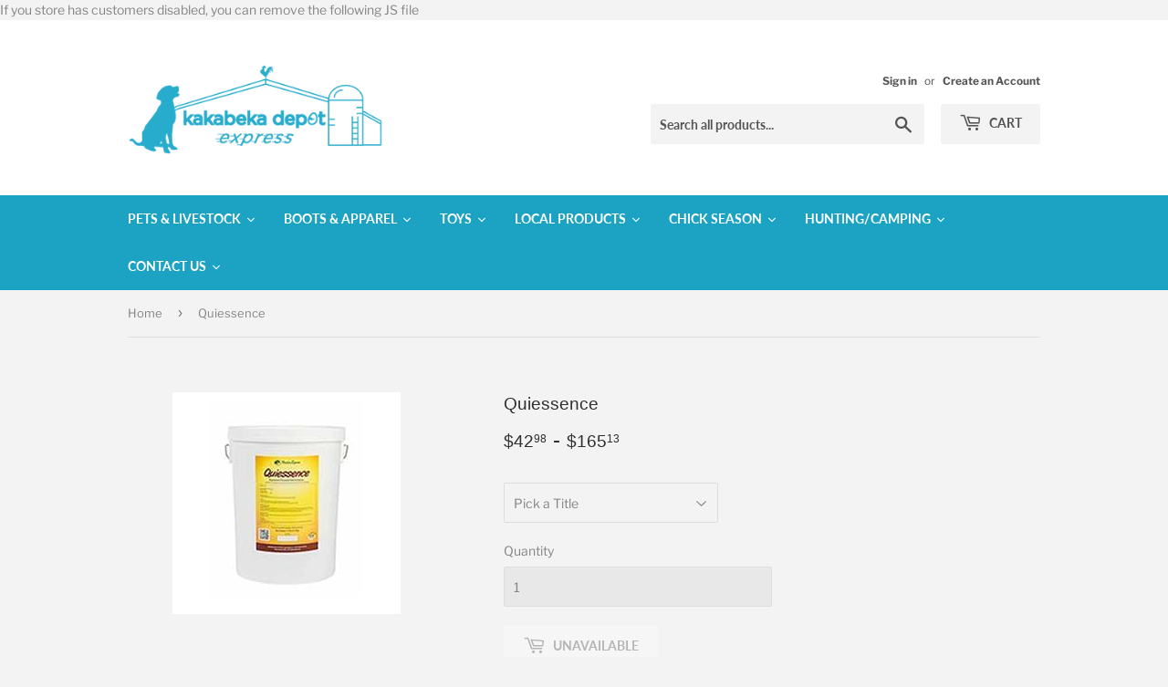

--- FILE ---
content_type: text/html; charset=utf-8
request_url: https://kbdepot.ca/products/quiessence
body_size: 30482
content:
<!doctype html>
<html class="no-touch no-js">
<head>
  <script>(function(H){H.className=H.className.replace(/\bno-js\b/,'js')})(document.documentElement)</script>
  <!-- Basic page needs ================================================== -->
  <meta charset="utf-8">
  <meta http-equiv="X-UA-Compatible" content="IE=edge,chrome=1">

  
  <link rel="shortcut icon" href="//kbdepot.ca/cdn/shop/files/favicon_32x32.png?v=1613698648" type="image/png" />
  

  <!-- Title and description ================================================== -->
  <title>
  Quiessence &ndash; KB Depot Express
  </title>

  
    <meta name="description" content="Size: 3.5lb Case Qty: 4 Quiessence® is a pelleted Magnesium and Chromium formula designed to support calm, balanced behavior in horses. It may help animals that are cresty-necked to reduce the crest, and may also help reduce the tendency to founder by supporting normal glucose metabolism and increasing peripheral circu">
  

  <!-- Product meta ================================================== -->
  <!-- /snippets/social-meta-tags.liquid -->




<meta property="og:site_name" content="KB Depot Express">
<meta property="og:url" content="https://kbdepot.ca/products/quiessence">
<meta property="og:title" content="Quiessence">
<meta property="og:type" content="product">
<meta property="og:description" content="Size: 3.5lb Case Qty: 4 Quiessence® is a pelleted Magnesium and Chromium formula designed to support calm, balanced behavior in horses. It may help animals that are cresty-necked to reduce the crest, and may also help reduce the tendency to founder by supporting normal glucose metabolism and increasing peripheral circu">

  <meta property="og:price:amount" content="42.98">
  <meta property="og:price:currency" content="CAD">

<meta property="og:image" content="http://kbdepot.ca/cdn/shop/products/902-001_1200x1200.jpg?v=1576298502">
<meta property="og:image:secure_url" content="https://kbdepot.ca/cdn/shop/products/902-001_1200x1200.jpg?v=1576298502">


<meta name="twitter:card" content="summary_large_image">
<meta name="twitter:title" content="Quiessence">
<meta name="twitter:description" content="Size: 3.5lb Case Qty: 4 Quiessence® is a pelleted Magnesium and Chromium formula designed to support calm, balanced behavior in horses. It may help animals that are cresty-necked to reduce the crest, and may also help reduce the tendency to founder by supporting normal glucose metabolism and increasing peripheral circu">


  <!-- Helpers ================================================== -->
  <link rel="canonical" href="https://kbdepot.ca/products/quiessence">
  <meta name="viewport" content="width=device-width,initial-scale=1">

  <!-- CSS ================================================== -->
  <link href="//kbdepot.ca/cdn/shop/t/16/assets/theme.scss.css?v=78261484865957505241759332573" rel="stylesheet" type="text/css" media="all" />

  <!-- Header hook for plugins ================================================== -->
  <script>window.performance && window.performance.mark && window.performance.mark('shopify.content_for_header.start');</script><meta id="shopify-digital-wallet" name="shopify-digital-wallet" content="/24951914592/digital_wallets/dialog">
<meta name="shopify-checkout-api-token" content="971de9c6418d22a574d06af7fb3246d9">
<link rel="alternate" type="application/json+oembed" href="https://kbdepot.ca/products/quiessence.oembed">
<script async="async" src="/checkouts/internal/preloads.js?locale=en-CA"></script>
<link rel="preconnect" href="https://shop.app" crossorigin="anonymous">
<script async="async" src="https://shop.app/checkouts/internal/preloads.js?locale=en-CA&shop_id=24951914592" crossorigin="anonymous"></script>
<script id="apple-pay-shop-capabilities" type="application/json">{"shopId":24951914592,"countryCode":"CA","currencyCode":"CAD","merchantCapabilities":["supports3DS"],"merchantId":"gid:\/\/shopify\/Shop\/24951914592","merchantName":"KB Depot Express","requiredBillingContactFields":["postalAddress","email"],"requiredShippingContactFields":["postalAddress","email"],"shippingType":"shipping","supportedNetworks":["visa","masterCard","discover","interac"],"total":{"type":"pending","label":"KB Depot Express","amount":"1.00"},"shopifyPaymentsEnabled":true,"supportsSubscriptions":true}</script>
<script id="shopify-features" type="application/json">{"accessToken":"971de9c6418d22a574d06af7fb3246d9","betas":["rich-media-storefront-analytics"],"domain":"kbdepot.ca","predictiveSearch":true,"shopId":24951914592,"locale":"en"}</script>
<script>var Shopify = Shopify || {};
Shopify.shop = "kbdepotexpress.myshopify.com";
Shopify.locale = "en";
Shopify.currency = {"active":"CAD","rate":"1.0"};
Shopify.country = "CA";
Shopify.theme = {"name":"Supply-Old Hulk 12-03-2021- Hulkapps 25-3-22","id":131588456680,"schema_name":"Supply","schema_version":"8.9.4","theme_store_id":679,"role":"main"};
Shopify.theme.handle = "null";
Shopify.theme.style = {"id":null,"handle":null};
Shopify.cdnHost = "kbdepot.ca/cdn";
Shopify.routes = Shopify.routes || {};
Shopify.routes.root = "/";</script>
<script type="module">!function(o){(o.Shopify=o.Shopify||{}).modules=!0}(window);</script>
<script>!function(o){function n(){var o=[];function n(){o.push(Array.prototype.slice.apply(arguments))}return n.q=o,n}var t=o.Shopify=o.Shopify||{};t.loadFeatures=n(),t.autoloadFeatures=n()}(window);</script>
<script>
  window.ShopifyPay = window.ShopifyPay || {};
  window.ShopifyPay.apiHost = "shop.app\/pay";
  window.ShopifyPay.redirectState = null;
</script>
<script id="shop-js-analytics" type="application/json">{"pageType":"product"}</script>
<script defer="defer" async type="module" src="//kbdepot.ca/cdn/shopifycloud/shop-js/modules/v2/client.init-shop-cart-sync_IZsNAliE.en.esm.js"></script>
<script defer="defer" async type="module" src="//kbdepot.ca/cdn/shopifycloud/shop-js/modules/v2/chunk.common_0OUaOowp.esm.js"></script>
<script type="module">
  await import("//kbdepot.ca/cdn/shopifycloud/shop-js/modules/v2/client.init-shop-cart-sync_IZsNAliE.en.esm.js");
await import("//kbdepot.ca/cdn/shopifycloud/shop-js/modules/v2/chunk.common_0OUaOowp.esm.js");

  window.Shopify.SignInWithShop?.initShopCartSync?.({"fedCMEnabled":true,"windoidEnabled":true});

</script>
<script>
  window.Shopify = window.Shopify || {};
  if (!window.Shopify.featureAssets) window.Shopify.featureAssets = {};
  window.Shopify.featureAssets['shop-js'] = {"shop-cart-sync":["modules/v2/client.shop-cart-sync_DLOhI_0X.en.esm.js","modules/v2/chunk.common_0OUaOowp.esm.js"],"init-fed-cm":["modules/v2/client.init-fed-cm_C6YtU0w6.en.esm.js","modules/v2/chunk.common_0OUaOowp.esm.js"],"shop-button":["modules/v2/client.shop-button_BCMx7GTG.en.esm.js","modules/v2/chunk.common_0OUaOowp.esm.js"],"shop-cash-offers":["modules/v2/client.shop-cash-offers_BT26qb5j.en.esm.js","modules/v2/chunk.common_0OUaOowp.esm.js","modules/v2/chunk.modal_CGo_dVj3.esm.js"],"init-windoid":["modules/v2/client.init-windoid_B9PkRMql.en.esm.js","modules/v2/chunk.common_0OUaOowp.esm.js"],"init-shop-email-lookup-coordinator":["modules/v2/client.init-shop-email-lookup-coordinator_DZkqjsbU.en.esm.js","modules/v2/chunk.common_0OUaOowp.esm.js"],"shop-toast-manager":["modules/v2/client.shop-toast-manager_Di2EnuM7.en.esm.js","modules/v2/chunk.common_0OUaOowp.esm.js"],"shop-login-button":["modules/v2/client.shop-login-button_BtqW_SIO.en.esm.js","modules/v2/chunk.common_0OUaOowp.esm.js","modules/v2/chunk.modal_CGo_dVj3.esm.js"],"avatar":["modules/v2/client.avatar_BTnouDA3.en.esm.js"],"pay-button":["modules/v2/client.pay-button_CWa-C9R1.en.esm.js","modules/v2/chunk.common_0OUaOowp.esm.js"],"init-shop-cart-sync":["modules/v2/client.init-shop-cart-sync_IZsNAliE.en.esm.js","modules/v2/chunk.common_0OUaOowp.esm.js"],"init-customer-accounts":["modules/v2/client.init-customer-accounts_DenGwJTU.en.esm.js","modules/v2/client.shop-login-button_BtqW_SIO.en.esm.js","modules/v2/chunk.common_0OUaOowp.esm.js","modules/v2/chunk.modal_CGo_dVj3.esm.js"],"init-shop-for-new-customer-accounts":["modules/v2/client.init-shop-for-new-customer-accounts_JdHXxpS9.en.esm.js","modules/v2/client.shop-login-button_BtqW_SIO.en.esm.js","modules/v2/chunk.common_0OUaOowp.esm.js","modules/v2/chunk.modal_CGo_dVj3.esm.js"],"init-customer-accounts-sign-up":["modules/v2/client.init-customer-accounts-sign-up_D6__K_p8.en.esm.js","modules/v2/client.shop-login-button_BtqW_SIO.en.esm.js","modules/v2/chunk.common_0OUaOowp.esm.js","modules/v2/chunk.modal_CGo_dVj3.esm.js"],"checkout-modal":["modules/v2/client.checkout-modal_C_ZQDY6s.en.esm.js","modules/v2/chunk.common_0OUaOowp.esm.js","modules/v2/chunk.modal_CGo_dVj3.esm.js"],"shop-follow-button":["modules/v2/client.shop-follow-button_XetIsj8l.en.esm.js","modules/v2/chunk.common_0OUaOowp.esm.js","modules/v2/chunk.modal_CGo_dVj3.esm.js"],"lead-capture":["modules/v2/client.lead-capture_DvA72MRN.en.esm.js","modules/v2/chunk.common_0OUaOowp.esm.js","modules/v2/chunk.modal_CGo_dVj3.esm.js"],"shop-login":["modules/v2/client.shop-login_ClXNxyh6.en.esm.js","modules/v2/chunk.common_0OUaOowp.esm.js","modules/v2/chunk.modal_CGo_dVj3.esm.js"],"payment-terms":["modules/v2/client.payment-terms_CNlwjfZz.en.esm.js","modules/v2/chunk.common_0OUaOowp.esm.js","modules/v2/chunk.modal_CGo_dVj3.esm.js"]};
</script>
<script>(function() {
  var isLoaded = false;
  function asyncLoad() {
    if (isLoaded) return;
    isLoaded = true;
    var urls = ["https:\/\/app.marsello.com\/Portal\/Custom\/ScriptToInstall\/5de55ba90880c00c746d0906?aProvId=5de55b9f0880c016189bc195\u0026shop=kbdepotexpress.myshopify.com"];
    for (var i = 0; i < urls.length; i++) {
      var s = document.createElement('script');
      s.type = 'text/javascript';
      s.async = true;
      s.src = urls[i];
      var x = document.getElementsByTagName('script')[0];
      x.parentNode.insertBefore(s, x);
    }
  };
  if(window.attachEvent) {
    window.attachEvent('onload', asyncLoad);
  } else {
    window.addEventListener('load', asyncLoad, false);
  }
})();</script>
<script id="__st">var __st={"a":24951914592,"offset":-18000,"reqid":"06b72788-1092-4625-a58e-ca32affb4a28-1768495031","pageurl":"kbdepot.ca\/products\/quiessence","u":"ba1da0f493b0","p":"product","rtyp":"product","rid":4425760604256};</script>
<script>window.ShopifyPaypalV4VisibilityTracking = true;</script>
<script id="captcha-bootstrap">!function(){'use strict';const t='contact',e='account',n='new_comment',o=[[t,t],['blogs',n],['comments',n],[t,'customer']],c=[[e,'customer_login'],[e,'guest_login'],[e,'recover_customer_password'],[e,'create_customer']],r=t=>t.map((([t,e])=>`form[action*='/${t}']:not([data-nocaptcha='true']) input[name='form_type'][value='${e}']`)).join(','),a=t=>()=>t?[...document.querySelectorAll(t)].map((t=>t.form)):[];function s(){const t=[...o],e=r(t);return a(e)}const i='password',u='form_key',d=['recaptcha-v3-token','g-recaptcha-response','h-captcha-response',i],f=()=>{try{return window.sessionStorage}catch{return}},m='__shopify_v',_=t=>t.elements[u];function p(t,e,n=!1){try{const o=window.sessionStorage,c=JSON.parse(o.getItem(e)),{data:r}=function(t){const{data:e,action:n}=t;return t[m]||n?{data:e,action:n}:{data:t,action:n}}(c);for(const[e,n]of Object.entries(r))t.elements[e]&&(t.elements[e].value=n);n&&o.removeItem(e)}catch(o){console.error('form repopulation failed',{error:o})}}const l='form_type',E='cptcha';function T(t){t.dataset[E]=!0}const w=window,h=w.document,L='Shopify',v='ce_forms',y='captcha';let A=!1;((t,e)=>{const n=(g='f06e6c50-85a8-45c8-87d0-21a2b65856fe',I='https://cdn.shopify.com/shopifycloud/storefront-forms-hcaptcha/ce_storefront_forms_captcha_hcaptcha.v1.5.2.iife.js',D={infoText:'Protected by hCaptcha',privacyText:'Privacy',termsText:'Terms'},(t,e,n)=>{const o=w[L][v],c=o.bindForm;if(c)return c(t,g,e,D).then(n);var r;o.q.push([[t,g,e,D],n]),r=I,A||(h.body.append(Object.assign(h.createElement('script'),{id:'captcha-provider',async:!0,src:r})),A=!0)});var g,I,D;w[L]=w[L]||{},w[L][v]=w[L][v]||{},w[L][v].q=[],w[L][y]=w[L][y]||{},w[L][y].protect=function(t,e){n(t,void 0,e),T(t)},Object.freeze(w[L][y]),function(t,e,n,w,h,L){const[v,y,A,g]=function(t,e,n){const i=e?o:[],u=t?c:[],d=[...i,...u],f=r(d),m=r(i),_=r(d.filter((([t,e])=>n.includes(e))));return[a(f),a(m),a(_),s()]}(w,h,L),I=t=>{const e=t.target;return e instanceof HTMLFormElement?e:e&&e.form},D=t=>v().includes(t);t.addEventListener('submit',(t=>{const e=I(t);if(!e)return;const n=D(e)&&!e.dataset.hcaptchaBound&&!e.dataset.recaptchaBound,o=_(e),c=g().includes(e)&&(!o||!o.value);(n||c)&&t.preventDefault(),c&&!n&&(function(t){try{if(!f())return;!function(t){const e=f();if(!e)return;const n=_(t);if(!n)return;const o=n.value;o&&e.removeItem(o)}(t);const e=Array.from(Array(32),(()=>Math.random().toString(36)[2])).join('');!function(t,e){_(t)||t.append(Object.assign(document.createElement('input'),{type:'hidden',name:u})),t.elements[u].value=e}(t,e),function(t,e){const n=f();if(!n)return;const o=[...t.querySelectorAll(`input[type='${i}']`)].map((({name:t})=>t)),c=[...d,...o],r={};for(const[a,s]of new FormData(t).entries())c.includes(a)||(r[a]=s);n.setItem(e,JSON.stringify({[m]:1,action:t.action,data:r}))}(t,e)}catch(e){console.error('failed to persist form',e)}}(e),e.submit())}));const S=(t,e)=>{t&&!t.dataset[E]&&(n(t,e.some((e=>e===t))),T(t))};for(const o of['focusin','change'])t.addEventListener(o,(t=>{const e=I(t);D(e)&&S(e,y())}));const B=e.get('form_key'),M=e.get(l),P=B&&M;t.addEventListener('DOMContentLoaded',(()=>{const t=y();if(P)for(const e of t)e.elements[l].value===M&&p(e,B);[...new Set([...A(),...v().filter((t=>'true'===t.dataset.shopifyCaptcha))])].forEach((e=>S(e,t)))}))}(h,new URLSearchParams(w.location.search),n,t,e,['guest_login'])})(!0,!0)}();</script>
<script integrity="sha256-4kQ18oKyAcykRKYeNunJcIwy7WH5gtpwJnB7kiuLZ1E=" data-source-attribution="shopify.loadfeatures" defer="defer" src="//kbdepot.ca/cdn/shopifycloud/storefront/assets/storefront/load_feature-a0a9edcb.js" crossorigin="anonymous"></script>
<script crossorigin="anonymous" defer="defer" src="//kbdepot.ca/cdn/shopifycloud/storefront/assets/shopify_pay/storefront-65b4c6d7.js?v=20250812"></script>
<script data-source-attribution="shopify.dynamic_checkout.dynamic.init">var Shopify=Shopify||{};Shopify.PaymentButton=Shopify.PaymentButton||{isStorefrontPortableWallets:!0,init:function(){window.Shopify.PaymentButton.init=function(){};var t=document.createElement("script");t.src="https://kbdepot.ca/cdn/shopifycloud/portable-wallets/latest/portable-wallets.en.js",t.type="module",document.head.appendChild(t)}};
</script>
<script data-source-attribution="shopify.dynamic_checkout.buyer_consent">
  function portableWalletsHideBuyerConsent(e){var t=document.getElementById("shopify-buyer-consent"),n=document.getElementById("shopify-subscription-policy-button");t&&n&&(t.classList.add("hidden"),t.setAttribute("aria-hidden","true"),n.removeEventListener("click",e))}function portableWalletsShowBuyerConsent(e){var t=document.getElementById("shopify-buyer-consent"),n=document.getElementById("shopify-subscription-policy-button");t&&n&&(t.classList.remove("hidden"),t.removeAttribute("aria-hidden"),n.addEventListener("click",e))}window.Shopify?.PaymentButton&&(window.Shopify.PaymentButton.hideBuyerConsent=portableWalletsHideBuyerConsent,window.Shopify.PaymentButton.showBuyerConsent=portableWalletsShowBuyerConsent);
</script>
<script data-source-attribution="shopify.dynamic_checkout.cart.bootstrap">document.addEventListener("DOMContentLoaded",(function(){function t(){return document.querySelector("shopify-accelerated-checkout-cart, shopify-accelerated-checkout")}if(t())Shopify.PaymentButton.init();else{new MutationObserver((function(e,n){t()&&(Shopify.PaymentButton.init(),n.disconnect())})).observe(document.body,{childList:!0,subtree:!0})}}));
</script>
<link id="shopify-accelerated-checkout-styles" rel="stylesheet" media="screen" href="https://kbdepot.ca/cdn/shopifycloud/portable-wallets/latest/accelerated-checkout-backwards-compat.css" crossorigin="anonymous">
<style id="shopify-accelerated-checkout-cart">
        #shopify-buyer-consent {
  margin-top: 1em;
  display: inline-block;
  width: 100%;
}

#shopify-buyer-consent.hidden {
  display: none;
}

#shopify-subscription-policy-button {
  background: none;
  border: none;
  padding: 0;
  text-decoration: underline;
  font-size: inherit;
  cursor: pointer;
}

#shopify-subscription-policy-button::before {
  box-shadow: none;
}

      </style>

<script>window.performance && window.performance.mark && window.performance.mark('shopify.content_for_header.end');</script>
    If you store has customers disabled, you can remove the following JS file
  
  

  <script src="//kbdepot.ca/cdn/shop/t/16/assets/jquery-2.2.3.min.js?v=58211863146907186831648165635" type="text/javascript"></script>

  <script src="//kbdepot.ca/cdn/shop/t/16/assets/lazysizes.min.js?v=8147953233334221341648165635" async="async"></script>
  <script src="//kbdepot.ca/cdn/shop/t/16/assets/vendor.js?v=106177282645720727331648165646" defer="defer"></script>
  <script src="//kbdepot.ca/cdn/shop/t/16/assets/theme.js?v=165439517466925771821648165658" defer="defer"></script>

  
  


  










	<!-- "snippets/vitals-loader.liquid" was not rendered, the associated app was uninstalled -->

<script>window.is_hulkpo_installed=false</script>
  

<link href="https://monorail-edge.shopifysvc.com" rel="dns-prefetch">
<script>(function(){if ("sendBeacon" in navigator && "performance" in window) {try {var session_token_from_headers = performance.getEntriesByType('navigation')[0].serverTiming.find(x => x.name == '_s').description;} catch {var session_token_from_headers = undefined;}var session_cookie_matches = document.cookie.match(/_shopify_s=([^;]*)/);var session_token_from_cookie = session_cookie_matches && session_cookie_matches.length === 2 ? session_cookie_matches[1] : "";var session_token = session_token_from_headers || session_token_from_cookie || "";function handle_abandonment_event(e) {var entries = performance.getEntries().filter(function(entry) {return /monorail-edge.shopifysvc.com/.test(entry.name);});if (!window.abandonment_tracked && entries.length === 0) {window.abandonment_tracked = true;var currentMs = Date.now();var navigation_start = performance.timing.navigationStart;var payload = {shop_id: 24951914592,url: window.location.href,navigation_start,duration: currentMs - navigation_start,session_token,page_type: "product"};window.navigator.sendBeacon("https://monorail-edge.shopifysvc.com/v1/produce", JSON.stringify({schema_id: "online_store_buyer_site_abandonment/1.1",payload: payload,metadata: {event_created_at_ms: currentMs,event_sent_at_ms: currentMs}}));}}window.addEventListener('pagehide', handle_abandonment_event);}}());</script>
<script id="web-pixels-manager-setup">(function e(e,d,r,n,o){if(void 0===o&&(o={}),!Boolean(null===(a=null===(i=window.Shopify)||void 0===i?void 0:i.analytics)||void 0===a?void 0:a.replayQueue)){var i,a;window.Shopify=window.Shopify||{};var t=window.Shopify;t.analytics=t.analytics||{};var s=t.analytics;s.replayQueue=[],s.publish=function(e,d,r){return s.replayQueue.push([e,d,r]),!0};try{self.performance.mark("wpm:start")}catch(e){}var l=function(){var e={modern:/Edge?\/(1{2}[4-9]|1[2-9]\d|[2-9]\d{2}|\d{4,})\.\d+(\.\d+|)|Firefox\/(1{2}[4-9]|1[2-9]\d|[2-9]\d{2}|\d{4,})\.\d+(\.\d+|)|Chrom(ium|e)\/(9{2}|\d{3,})\.\d+(\.\d+|)|(Maci|X1{2}).+ Version\/(15\.\d+|(1[6-9]|[2-9]\d|\d{3,})\.\d+)([,.]\d+|)( \(\w+\)|)( Mobile\/\w+|) Safari\/|Chrome.+OPR\/(9{2}|\d{3,})\.\d+\.\d+|(CPU[ +]OS|iPhone[ +]OS|CPU[ +]iPhone|CPU IPhone OS|CPU iPad OS)[ +]+(15[._]\d+|(1[6-9]|[2-9]\d|\d{3,})[._]\d+)([._]\d+|)|Android:?[ /-](13[3-9]|1[4-9]\d|[2-9]\d{2}|\d{4,})(\.\d+|)(\.\d+|)|Android.+Firefox\/(13[5-9]|1[4-9]\d|[2-9]\d{2}|\d{4,})\.\d+(\.\d+|)|Android.+Chrom(ium|e)\/(13[3-9]|1[4-9]\d|[2-9]\d{2}|\d{4,})\.\d+(\.\d+|)|SamsungBrowser\/([2-9]\d|\d{3,})\.\d+/,legacy:/Edge?\/(1[6-9]|[2-9]\d|\d{3,})\.\d+(\.\d+|)|Firefox\/(5[4-9]|[6-9]\d|\d{3,})\.\d+(\.\d+|)|Chrom(ium|e)\/(5[1-9]|[6-9]\d|\d{3,})\.\d+(\.\d+|)([\d.]+$|.*Safari\/(?![\d.]+ Edge\/[\d.]+$))|(Maci|X1{2}).+ Version\/(10\.\d+|(1[1-9]|[2-9]\d|\d{3,})\.\d+)([,.]\d+|)( \(\w+\)|)( Mobile\/\w+|) Safari\/|Chrome.+OPR\/(3[89]|[4-9]\d|\d{3,})\.\d+\.\d+|(CPU[ +]OS|iPhone[ +]OS|CPU[ +]iPhone|CPU IPhone OS|CPU iPad OS)[ +]+(10[._]\d+|(1[1-9]|[2-9]\d|\d{3,})[._]\d+)([._]\d+|)|Android:?[ /-](13[3-9]|1[4-9]\d|[2-9]\d{2}|\d{4,})(\.\d+|)(\.\d+|)|Mobile Safari.+OPR\/([89]\d|\d{3,})\.\d+\.\d+|Android.+Firefox\/(13[5-9]|1[4-9]\d|[2-9]\d{2}|\d{4,})\.\d+(\.\d+|)|Android.+Chrom(ium|e)\/(13[3-9]|1[4-9]\d|[2-9]\d{2}|\d{4,})\.\d+(\.\d+|)|Android.+(UC? ?Browser|UCWEB|U3)[ /]?(15\.([5-9]|\d{2,})|(1[6-9]|[2-9]\d|\d{3,})\.\d+)\.\d+|SamsungBrowser\/(5\.\d+|([6-9]|\d{2,})\.\d+)|Android.+MQ{2}Browser\/(14(\.(9|\d{2,})|)|(1[5-9]|[2-9]\d|\d{3,})(\.\d+|))(\.\d+|)|K[Aa][Ii]OS\/(3\.\d+|([4-9]|\d{2,})\.\d+)(\.\d+|)/},d=e.modern,r=e.legacy,n=navigator.userAgent;return n.match(d)?"modern":n.match(r)?"legacy":"unknown"}(),u="modern"===l?"modern":"legacy",c=(null!=n?n:{modern:"",legacy:""})[u],f=function(e){return[e.baseUrl,"/wpm","/b",e.hashVersion,"modern"===e.buildTarget?"m":"l",".js"].join("")}({baseUrl:d,hashVersion:r,buildTarget:u}),m=function(e){var d=e.version,r=e.bundleTarget,n=e.surface,o=e.pageUrl,i=e.monorailEndpoint;return{emit:function(e){var a=e.status,t=e.errorMsg,s=(new Date).getTime(),l=JSON.stringify({metadata:{event_sent_at_ms:s},events:[{schema_id:"web_pixels_manager_load/3.1",payload:{version:d,bundle_target:r,page_url:o,status:a,surface:n,error_msg:t},metadata:{event_created_at_ms:s}}]});if(!i)return console&&console.warn&&console.warn("[Web Pixels Manager] No Monorail endpoint provided, skipping logging."),!1;try{return self.navigator.sendBeacon.bind(self.navigator)(i,l)}catch(e){}var u=new XMLHttpRequest;try{return u.open("POST",i,!0),u.setRequestHeader("Content-Type","text/plain"),u.send(l),!0}catch(e){return console&&console.warn&&console.warn("[Web Pixels Manager] Got an unhandled error while logging to Monorail."),!1}}}}({version:r,bundleTarget:l,surface:e.surface,pageUrl:self.location.href,monorailEndpoint:e.monorailEndpoint});try{o.browserTarget=l,function(e){var d=e.src,r=e.async,n=void 0===r||r,o=e.onload,i=e.onerror,a=e.sri,t=e.scriptDataAttributes,s=void 0===t?{}:t,l=document.createElement("script"),u=document.querySelector("head"),c=document.querySelector("body");if(l.async=n,l.src=d,a&&(l.integrity=a,l.crossOrigin="anonymous"),s)for(var f in s)if(Object.prototype.hasOwnProperty.call(s,f))try{l.dataset[f]=s[f]}catch(e){}if(o&&l.addEventListener("load",o),i&&l.addEventListener("error",i),u)u.appendChild(l);else{if(!c)throw new Error("Did not find a head or body element to append the script");c.appendChild(l)}}({src:f,async:!0,onload:function(){if(!function(){var e,d;return Boolean(null===(d=null===(e=window.Shopify)||void 0===e?void 0:e.analytics)||void 0===d?void 0:d.initialized)}()){var d=window.webPixelsManager.init(e)||void 0;if(d){var r=window.Shopify.analytics;r.replayQueue.forEach((function(e){var r=e[0],n=e[1],o=e[2];d.publishCustomEvent(r,n,o)})),r.replayQueue=[],r.publish=d.publishCustomEvent,r.visitor=d.visitor,r.initialized=!0}}},onerror:function(){return m.emit({status:"failed",errorMsg:"".concat(f," has failed to load")})},sri:function(e){var d=/^sha384-[A-Za-z0-9+/=]+$/;return"string"==typeof e&&d.test(e)}(c)?c:"",scriptDataAttributes:o}),m.emit({status:"loading"})}catch(e){m.emit({status:"failed",errorMsg:(null==e?void 0:e.message)||"Unknown error"})}}})({shopId: 24951914592,storefrontBaseUrl: "https://kbdepot.ca",extensionsBaseUrl: "https://extensions.shopifycdn.com/cdn/shopifycloud/web-pixels-manager",monorailEndpoint: "https://monorail-edge.shopifysvc.com/unstable/produce_batch",surface: "storefront-renderer",enabledBetaFlags: ["2dca8a86"],webPixelsConfigList: [{"id":"67961064","eventPayloadVersion":"v1","runtimeContext":"LAX","scriptVersion":"1","type":"CUSTOM","privacyPurposes":["ANALYTICS"],"name":"Google Analytics tag (migrated)"},{"id":"shopify-app-pixel","configuration":"{}","eventPayloadVersion":"v1","runtimeContext":"STRICT","scriptVersion":"0450","apiClientId":"shopify-pixel","type":"APP","privacyPurposes":["ANALYTICS","MARKETING"]},{"id":"shopify-custom-pixel","eventPayloadVersion":"v1","runtimeContext":"LAX","scriptVersion":"0450","apiClientId":"shopify-pixel","type":"CUSTOM","privacyPurposes":["ANALYTICS","MARKETING"]}],isMerchantRequest: false,initData: {"shop":{"name":"KB Depot Express","paymentSettings":{"currencyCode":"CAD"},"myshopifyDomain":"kbdepotexpress.myshopify.com","countryCode":"CA","storefrontUrl":"https:\/\/kbdepot.ca"},"customer":null,"cart":null,"checkout":null,"productVariants":[{"price":{"amount":165.13,"currencyCode":"CAD"},"product":{"title":"Quiessence","vendor":"Foxden Equine Inc.","id":"4425760604256","untranslatedTitle":"Quiessence","url":"\/products\/quiessence","type":""},"id":"31530521722976","image":{"src":"\/\/kbdepot.ca\/cdn\/shop\/products\/902-001.jpg?v=1576298502"},"sku":"902-004","title":"14lb","untranslatedTitle":"14lb"},{"price":{"amount":42.98,"currencyCode":"CAD"},"product":{"title":"Quiessence","vendor":"Foxden Equine Inc.","id":"4425760604256","untranslatedTitle":"Quiessence","url":"\/products\/quiessence","type":""},"id":"31530521755744","image":{"src":"\/\/kbdepot.ca\/cdn\/shop\/products\/902-001.jpg?v=1576298502"},"sku":"902-001","title":"3.5lb","untranslatedTitle":"3.5lb"},{"price":{"amount":56.21,"currencyCode":"CAD"},"product":{"title":"Quiessence","vendor":"Foxden Equine Inc.","id":"4425760604256","untranslatedTitle":"Quiessence","url":"\/products\/quiessence","type":""},"id":"31530521788512","image":{"src":"\/\/kbdepot.ca\/cdn\/shop\/products\/902-001.jpg?v=1576298502"},"sku":"902-002","title":"5lb","untranslatedTitle":"5lb"}],"purchasingCompany":null},},"https://kbdepot.ca/cdn","fcfee988w5aeb613cpc8e4bc33m6693e112",{"modern":"","legacy":""},{"shopId":"24951914592","storefrontBaseUrl":"https:\/\/kbdepot.ca","extensionBaseUrl":"https:\/\/extensions.shopifycdn.com\/cdn\/shopifycloud\/web-pixels-manager","surface":"storefront-renderer","enabledBetaFlags":"[\"2dca8a86\"]","isMerchantRequest":"false","hashVersion":"fcfee988w5aeb613cpc8e4bc33m6693e112","publish":"custom","events":"[[\"page_viewed\",{}],[\"product_viewed\",{\"productVariant\":{\"price\":{\"amount\":165.13,\"currencyCode\":\"CAD\"},\"product\":{\"title\":\"Quiessence\",\"vendor\":\"Foxden Equine Inc.\",\"id\":\"4425760604256\",\"untranslatedTitle\":\"Quiessence\",\"url\":\"\/products\/quiessence\",\"type\":\"\"},\"id\":\"31530521722976\",\"image\":{\"src\":\"\/\/kbdepot.ca\/cdn\/shop\/products\/902-001.jpg?v=1576298502\"},\"sku\":\"902-004\",\"title\":\"14lb\",\"untranslatedTitle\":\"14lb\"}}]]"});</script><script>
  window.ShopifyAnalytics = window.ShopifyAnalytics || {};
  window.ShopifyAnalytics.meta = window.ShopifyAnalytics.meta || {};
  window.ShopifyAnalytics.meta.currency = 'CAD';
  var meta = {"product":{"id":4425760604256,"gid":"gid:\/\/shopify\/Product\/4425760604256","vendor":"Foxden Equine Inc.","type":"","handle":"quiessence","variants":[{"id":31530521722976,"price":16513,"name":"Quiessence - 14lb","public_title":"14lb","sku":"902-004"},{"id":31530521755744,"price":4298,"name":"Quiessence - 3.5lb","public_title":"3.5lb","sku":"902-001"},{"id":31530521788512,"price":5621,"name":"Quiessence - 5lb","public_title":"5lb","sku":"902-002"}],"remote":false},"page":{"pageType":"product","resourceType":"product","resourceId":4425760604256,"requestId":"06b72788-1092-4625-a58e-ca32affb4a28-1768495031"}};
  for (var attr in meta) {
    window.ShopifyAnalytics.meta[attr] = meta[attr];
  }
</script>
<script class="analytics">
  (function () {
    var customDocumentWrite = function(content) {
      var jquery = null;

      if (window.jQuery) {
        jquery = window.jQuery;
      } else if (window.Checkout && window.Checkout.$) {
        jquery = window.Checkout.$;
      }

      if (jquery) {
        jquery('body').append(content);
      }
    };

    var hasLoggedConversion = function(token) {
      if (token) {
        return document.cookie.indexOf('loggedConversion=' + token) !== -1;
      }
      return false;
    }

    var setCookieIfConversion = function(token) {
      if (token) {
        var twoMonthsFromNow = new Date(Date.now());
        twoMonthsFromNow.setMonth(twoMonthsFromNow.getMonth() + 2);

        document.cookie = 'loggedConversion=' + token + '; expires=' + twoMonthsFromNow;
      }
    }

    var trekkie = window.ShopifyAnalytics.lib = window.trekkie = window.trekkie || [];
    if (trekkie.integrations) {
      return;
    }
    trekkie.methods = [
      'identify',
      'page',
      'ready',
      'track',
      'trackForm',
      'trackLink'
    ];
    trekkie.factory = function(method) {
      return function() {
        var args = Array.prototype.slice.call(arguments);
        args.unshift(method);
        trekkie.push(args);
        return trekkie;
      };
    };
    for (var i = 0; i < trekkie.methods.length; i++) {
      var key = trekkie.methods[i];
      trekkie[key] = trekkie.factory(key);
    }
    trekkie.load = function(config) {
      trekkie.config = config || {};
      trekkie.config.initialDocumentCookie = document.cookie;
      var first = document.getElementsByTagName('script')[0];
      var script = document.createElement('script');
      script.type = 'text/javascript';
      script.onerror = function(e) {
        var scriptFallback = document.createElement('script');
        scriptFallback.type = 'text/javascript';
        scriptFallback.onerror = function(error) {
                var Monorail = {
      produce: function produce(monorailDomain, schemaId, payload) {
        var currentMs = new Date().getTime();
        var event = {
          schema_id: schemaId,
          payload: payload,
          metadata: {
            event_created_at_ms: currentMs,
            event_sent_at_ms: currentMs
          }
        };
        return Monorail.sendRequest("https://" + monorailDomain + "/v1/produce", JSON.stringify(event));
      },
      sendRequest: function sendRequest(endpointUrl, payload) {
        // Try the sendBeacon API
        if (window && window.navigator && typeof window.navigator.sendBeacon === 'function' && typeof window.Blob === 'function' && !Monorail.isIos12()) {
          var blobData = new window.Blob([payload], {
            type: 'text/plain'
          });

          if (window.navigator.sendBeacon(endpointUrl, blobData)) {
            return true;
          } // sendBeacon was not successful

        } // XHR beacon

        var xhr = new XMLHttpRequest();

        try {
          xhr.open('POST', endpointUrl);
          xhr.setRequestHeader('Content-Type', 'text/plain');
          xhr.send(payload);
        } catch (e) {
          console.log(e);
        }

        return false;
      },
      isIos12: function isIos12() {
        return window.navigator.userAgent.lastIndexOf('iPhone; CPU iPhone OS 12_') !== -1 || window.navigator.userAgent.lastIndexOf('iPad; CPU OS 12_') !== -1;
      }
    };
    Monorail.produce('monorail-edge.shopifysvc.com',
      'trekkie_storefront_load_errors/1.1',
      {shop_id: 24951914592,
      theme_id: 131588456680,
      app_name: "storefront",
      context_url: window.location.href,
      source_url: "//kbdepot.ca/cdn/s/trekkie.storefront.cd680fe47e6c39ca5d5df5f0a32d569bc48c0f27.min.js"});

        };
        scriptFallback.async = true;
        scriptFallback.src = '//kbdepot.ca/cdn/s/trekkie.storefront.cd680fe47e6c39ca5d5df5f0a32d569bc48c0f27.min.js';
        first.parentNode.insertBefore(scriptFallback, first);
      };
      script.async = true;
      script.src = '//kbdepot.ca/cdn/s/trekkie.storefront.cd680fe47e6c39ca5d5df5f0a32d569bc48c0f27.min.js';
      first.parentNode.insertBefore(script, first);
    };
    trekkie.load(
      {"Trekkie":{"appName":"storefront","development":false,"defaultAttributes":{"shopId":24951914592,"isMerchantRequest":null,"themeId":131588456680,"themeCityHash":"11258346022971011349","contentLanguage":"en","currency":"CAD","eventMetadataId":"8b463e49-4b4d-405d-858c-c6e885824750"},"isServerSideCookieWritingEnabled":true,"monorailRegion":"shop_domain","enabledBetaFlags":["65f19447"]},"Session Attribution":{},"S2S":{"facebookCapiEnabled":false,"source":"trekkie-storefront-renderer","apiClientId":580111}}
    );

    var loaded = false;
    trekkie.ready(function() {
      if (loaded) return;
      loaded = true;

      window.ShopifyAnalytics.lib = window.trekkie;

      var originalDocumentWrite = document.write;
      document.write = customDocumentWrite;
      try { window.ShopifyAnalytics.merchantGoogleAnalytics.call(this); } catch(error) {};
      document.write = originalDocumentWrite;

      window.ShopifyAnalytics.lib.page(null,{"pageType":"product","resourceType":"product","resourceId":4425760604256,"requestId":"06b72788-1092-4625-a58e-ca32affb4a28-1768495031","shopifyEmitted":true});

      var match = window.location.pathname.match(/checkouts\/(.+)\/(thank_you|post_purchase)/)
      var token = match? match[1]: undefined;
      if (!hasLoggedConversion(token)) {
        setCookieIfConversion(token);
        window.ShopifyAnalytics.lib.track("Viewed Product",{"currency":"CAD","variantId":31530521722976,"productId":4425760604256,"productGid":"gid:\/\/shopify\/Product\/4425760604256","name":"Quiessence - 14lb","price":"165.13","sku":"902-004","brand":"Foxden Equine Inc.","variant":"14lb","category":"","nonInteraction":true,"remote":false},undefined,undefined,{"shopifyEmitted":true});
      window.ShopifyAnalytics.lib.track("monorail:\/\/trekkie_storefront_viewed_product\/1.1",{"currency":"CAD","variantId":31530521722976,"productId":4425760604256,"productGid":"gid:\/\/shopify\/Product\/4425760604256","name":"Quiessence - 14lb","price":"165.13","sku":"902-004","brand":"Foxden Equine Inc.","variant":"14lb","category":"","nonInteraction":true,"remote":false,"referer":"https:\/\/kbdepot.ca\/products\/quiessence"});
      }
    });


        var eventsListenerScript = document.createElement('script');
        eventsListenerScript.async = true;
        eventsListenerScript.src = "//kbdepot.ca/cdn/shopifycloud/storefront/assets/shop_events_listener-3da45d37.js";
        document.getElementsByTagName('head')[0].appendChild(eventsListenerScript);

})();</script>
  <script>
  if (!window.ga || (window.ga && typeof window.ga !== 'function')) {
    window.ga = function ga() {
      (window.ga.q = window.ga.q || []).push(arguments);
      if (window.Shopify && window.Shopify.analytics && typeof window.Shopify.analytics.publish === 'function') {
        window.Shopify.analytics.publish("ga_stub_called", {}, {sendTo: "google_osp_migration"});
      }
      console.error("Shopify's Google Analytics stub called with:", Array.from(arguments), "\nSee https://help.shopify.com/manual/promoting-marketing/pixels/pixel-migration#google for more information.");
    };
    if (window.Shopify && window.Shopify.analytics && typeof window.Shopify.analytics.publish === 'function') {
      window.Shopify.analytics.publish("ga_stub_initialized", {}, {sendTo: "google_osp_migration"});
    }
  }
</script>
<script
  defer
  src="https://kbdepot.ca/cdn/shopifycloud/perf-kit/shopify-perf-kit-3.0.3.min.js"
  data-application="storefront-renderer"
  data-shop-id="24951914592"
  data-render-region="gcp-us-central1"
  data-page-type="product"
  data-theme-instance-id="131588456680"
  data-theme-name="Supply"
  data-theme-version="8.9.4"
  data-monorail-region="shop_domain"
  data-resource-timing-sampling-rate="10"
  data-shs="true"
  data-shs-beacon="true"
  data-shs-export-with-fetch="true"
  data-shs-logs-sample-rate="1"
  data-shs-beacon-endpoint="https://kbdepot.ca/api/collect"
></script>
</head>

<body id="quiessence" class="template-product">

  <div id="shopify-section-header" class="shopify-section header-section"><header class="site-header" role="banner" data-section-id="header" data-section-type="header-section">
  <div class="wrapper">

    <div class="grid--full">
      <div class="grid-item large--one-half">
        
          <div class="h1 header-logo" itemscope itemtype="http://schema.org/Organization">
        
          
          

          <a href="/" itemprop="url">
            <div class="lazyload__image-wrapper no-js header-logo__image" style="max-width:300px;">
              <div style="padding-top:33.91430646332607%;">
                <img class="lazyload js"
                  data-src="//kbdepot.ca/cdn/shop/files/Artboard_1_2x_925a40ea-d49c-4b0e-9a5e-45517a045287_{width}x.png?v=1613698648"
                  data-widths="[180, 360, 540, 720, 900, 1080, 1296, 1512, 1728, 2048]"
                  data-aspectratio="2.948608137044968"
                  data-sizes="auto"
                  alt="KB Depot Express"
                  style="width:300px;">
              </div>
            </div>
            <noscript>
              
              <img src="//kbdepot.ca/cdn/shop/files/Artboard_1_2x_925a40ea-d49c-4b0e-9a5e-45517a045287_300x.png?v=1613698648"
                srcset="//kbdepot.ca/cdn/shop/files/Artboard_1_2x_925a40ea-d49c-4b0e-9a5e-45517a045287_300x.png?v=1613698648 1x, //kbdepot.ca/cdn/shop/files/Artboard_1_2x_925a40ea-d49c-4b0e-9a5e-45517a045287_300x@2x.png?v=1613698648 2x"
                alt="KB Depot Express"
                itemprop="logo"
                style="max-width:300px;">
            </noscript>
          </a>
          
        
          </div>
        
      </div>

      <div class="grid-item large--one-half text-center large--text-right">
        
          <div class="site-header--text-links">
            

            
              <span class="site-header--meta-links medium-down--hide">
                
                  <a href="/account/login" id="customer_login_link">Sign in</a>
                  <span class="site-header--spacer">or</span>
                  <a href="/account/register" id="customer_register_link">Create an Account</a>
                
              </span>
            
          </div>

          <br class="medium-down--hide">
        

        <form action="/search" method="get" class="search-bar" role="search">
  <input type="hidden" name="type" value="product">

  <input type="search" name="q" value="" placeholder="Search all products..." aria-label="Search all products...">
  <button type="submit" class="search-bar--submit icon-fallback-text">
    <span class="icon icon-search" aria-hidden="true"></span>
    <span class="fallback-text">Search</span>
  </button>
</form>


        <a href="/cart" class="header-cart-btn cart-toggle">
          <span class="icon icon-cart"></span>
          Cart <span class="cart-count cart-badge--desktop hidden-count">0</span>
        </a>
      </div>
    </div>

  </div>
</header>

<div id="mobileNavBar">
  <div class="display-table-cell">
    <button class="menu-toggle mobileNavBar-link" aria-controls="navBar" aria-expanded="false"><span class="icon icon-hamburger" aria-hidden="true"></span>Menu</button>
  </div>
  <div class="display-table-cell">
    <a href="/cart" class="cart-toggle mobileNavBar-link">
      <span class="icon icon-cart"></span>
      Cart <span class="cart-count hidden-count">0</span>
    </a>
  </div>
</div>

<nav class="nav-bar" id="navBar" role="navigation">
  <div class="wrapper">
    <form action="/search" method="get" class="search-bar" role="search">
  <input type="hidden" name="type" value="product">

  <input type="search" name="q" value="" placeholder="Search all products..." aria-label="Search all products...">
  <button type="submit" class="search-bar--submit icon-fallback-text">
    <span class="icon icon-search" aria-hidden="true"></span>
    <span class="fallback-text">Search</span>
  </button>
</form>

    <ul class="mobile-nav" id="MobileNav">
  
  
    
      
      <li
        class="mobile-nav--has-dropdown "
        aria-haspopup="true">
        <a
          href="/"
          class="mobile-nav--link"
          data-meganav-type="parent"
          >
            PETS &amp; LIVESTOCK
        </a>
        <button class="icon icon-arrow-down mobile-nav--button"
          aria-expanded="false"
          aria-label="PETS &amp; LIVESTOCK Menu">
        </button>
        <ul
          id="MenuParent-1"
          class="mobile-nav--dropdown "
          data-meganav-dropdown>
          
            
              <li>
                <a
                  href="/collections/dog"
                  class="mobile-nav--link"
                  data-meganav-type="child"
                  >
                    Dog Food, Treats &amp; Supplies
                </a>
              </li>
            
          
            
              <li>
                <a
                  href="/collections/cat"
                  class="mobile-nav--link"
                  data-meganav-type="child"
                  >
                    Cat Food, Treats &amp; Supplies
                </a>
              </li>
            
          
            
              <li>
                <a
                  href="/collections/small-animals"
                  class="mobile-nav--link"
                  data-meganav-type="child"
                  >
                    Small Animals
                </a>
              </li>
            
          
            
              <li>
                <a
                  href="/collections/livestock-equine"
                  class="mobile-nav--link"
                  data-meganav-type="child"
                  >
                    Livestock &amp; Equine
                </a>
              </li>
            
          
        </ul>
      </li>
    
  
    
      
      <li
        class="mobile-nav--has-dropdown "
        aria-haspopup="true">
        <a
          href="/collections/apparel"
          class="mobile-nav--link"
          data-meganav-type="parent"
          >
            APPAREL
        </a>
        <button class="icon icon-arrow-down mobile-nav--button"
          aria-expanded="false"
          aria-label="APPAREL Menu">
        </button>
        <ul
          id="MenuParent-2"
          class="mobile-nav--dropdown "
          data-meganav-dropdown>
          
            
              <li>
                <a
                  href="/collections/ariat"
                  class="mobile-nav--link"
                  data-meganav-type="child"
                  >
                    Ariat
                </a>
              </li>
            
          
            
              <li>
                <a
                  href="/collections/purses-wallets-and-belts"
                  class="mobile-nav--link"
                  data-meganav-type="child"
                  >
                    Purses, Wallets and Belts
                </a>
              </li>
            
          
            
              <li>
                <a
                  href="/collections/cowboy-hats"
                  class="mobile-nav--link"
                  data-meganav-type="child"
                  >
                    Cowboy Hats
                </a>
              </li>
            
          
            
              <li>
                <a
                  href="/collections/apparel"
                  class="mobile-nav--link"
                  data-meganav-type="child"
                  >
                    Belts and Buckles
                </a>
              </li>
            
          
        </ul>
      </li>
    
  
    
      
      <li
        class="mobile-nav--has-dropdown "
        aria-haspopup="true">
        <a
          href="/collections/toys"
          class="mobile-nav--link"
          data-meganav-type="parent"
          >
            TOYS
        </a>
        <button class="icon icon-arrow-down mobile-nav--button"
          aria-expanded="false"
          aria-label="TOYS Menu">
        </button>
        <ul
          id="MenuParent-3"
          class="mobile-nav--dropdown "
          data-meganav-dropdown>
          
            
              <li>
                <a
                  href="/collections/melissa-doug"
                  class="mobile-nav--link"
                  data-meganav-type="child"
                  >
                    Melissa &amp; Doug
                </a>
              </li>
            
          
            
              <li>
                <a
                  href="/collections/tomy"
                  class="mobile-nav--link"
                  data-meganav-type="child"
                  >
                    John Deere
                </a>
              </li>
            
          
            
              <li>
                <a
                  href="/collections/breyer"
                  class="mobile-nav--link"
                  data-meganav-type="child"
                  >
                    Breyer
                </a>
              </li>
            
          
        </ul>
      </li>
    
  
    
      
      <li
        class="mobile-nav--has-dropdown "
        aria-haspopup="true">
        <a
          href="/collections/local-products"
          class="mobile-nav--link"
          data-meganav-type="parent"
          >
            Local Products
        </a>
        <button class="icon icon-arrow-down mobile-nav--button"
          aria-expanded="false"
          aria-label="Local Products Menu">
        </button>
        <ul
          id="MenuParent-4"
          class="mobile-nav--dropdown "
          data-meganav-dropdown>
          
            
              <li>
                <a
                  href="/collections/brule-creek-farms"
                  class="mobile-nav--link"
                  data-meganav-type="child"
                  >
                    Brule Creek Farms
                </a>
              </li>
            
          
            
              <li>
                <a
                  href="/collections/chocolate-cow"
                  class="mobile-nav--link"
                  data-meganav-type="child"
                  >
                    Chocolate Cow
                </a>
              </li>
            
          
            
              <li>
                <a
                  href="/collections/wolfhead-coffee"
                  class="mobile-nav--link"
                  data-meganav-type="child"
                  >
                    Wolfhead Coffee
                </a>
              </li>
            
          
            
              <li>
                <a
                  href="/collections/shumka-dust"
                  class="mobile-nav--link"
                  data-meganav-type="child"
                  >
                    Shumka Dust
                </a>
              </li>
            
          
            
              <li>
                <a
                  href="/collections/bare-organics"
                  class="mobile-nav--link"
                  data-meganav-type="child"
                  >
                    Bare Organics
                </a>
              </li>
            
          
            
              <li>
                <a
                  href="/collections/norwester-maple-co"
                  class="mobile-nav--link"
                  data-meganav-type="child"
                  >
                    NorWester Maple Co
                </a>
              </li>
            
          
            
              <li>
                <a
                  href="/collections/kuchta-honey"
                  class="mobile-nav--link"
                  data-meganav-type="child"
                  >
                    Kuchta Honey
                </a>
              </li>
            
          
        </ul>
      </li>
    
  
    
      
      <li
        class="mobile-nav--has-dropdown "
        aria-haspopup="true">
        <a
          href="/collections/chicks"
          class="mobile-nav--link"
          data-meganav-type="parent"
          >
            Chick Season
        </a>
        <button class="icon icon-arrow-down mobile-nav--button"
          aria-expanded="false"
          aria-label="Chick Season Menu">
        </button>
        <ul
          id="MenuParent-5"
          class="mobile-nav--dropdown "
          data-meganav-dropdown>
          
            
              <li>
                <a
                  href="/collections/chicks"
                  class="mobile-nav--link"
                  data-meganav-type="child"
                  >
                    Standard Egg/Meat Breeds
                </a>
              </li>
            
          
            
              <li>
                <a
                  href="/collections/exotic-chicks"
                  class="mobile-nav--link"
                  data-meganav-type="child"
                  >
                    Exotic Chicks
                </a>
              </li>
            
          
            
              <li>
                <a
                  href="/collections/chick-supplies"
                  class="mobile-nav--link"
                  data-meganav-type="child"
                  >
                    Chick Supplies
                </a>
              </li>
            
          
        </ul>
      </li>
    
  
    
      <li>
        <a
          href="/"
          class="mobile-nav--link"
          data-meganav-type="child"
          >
            Contact US
        </a>
      </li>
    
  

  
    
      <li class="customer-navlink large--hide"><a href="/account/login" id="customer_login_link">Sign in</a></li>
      <li class="customer-navlink large--hide"><a href="/account/register" id="customer_register_link">Create an Account</a></li>
    
  
</ul>

    <ul class="site-nav" id="AccessibleNav">
  
  
    
      
      <li
        class="site-nav--has-dropdown "
        aria-haspopup="true">
        <a
          href="/"
          class="site-nav--link"
          data-meganav-type="parent"
          aria-controls="MenuParent-1"
          aria-expanded="false"
          >
            PETS &amp; LIVESTOCK
            <span class="icon icon-arrow-down" aria-hidden="true"></span>
        </a>
        <ul
          id="MenuParent-1"
          class="site-nav--dropdown "
          data-meganav-dropdown>
          
            
              <li>
                <a
                  href="/collections/dog"
                  class="site-nav--link"
                  data-meganav-type="child"
                  
                  tabindex="-1">
                    Dog Food, Treats &amp; Supplies
                </a>
              </li>
            
          
            
              <li>
                <a
                  href="/collections/cat"
                  class="site-nav--link"
                  data-meganav-type="child"
                  
                  tabindex="-1">
                    Cat Food, Treats &amp; Supplies
                </a>
              </li>
            
          
            
              <li>
                <a
                  href="/collections/small-animals"
                  class="site-nav--link"
                  data-meganav-type="child"
                  
                  tabindex="-1">
                    Small Animals
                </a>
              </li>
            
          
            
              <li>
                <a
                  href="/collections/livestock-equine"
                  class="site-nav--link"
                  data-meganav-type="child"
                  
                  tabindex="-1">
                    Livestock &amp; Equine
                </a>
              </li>
            
          
        </ul>
      </li>
    
  
    
      
      <li
        class="site-nav--has-dropdown "
        aria-haspopup="true">
        <a
          href="/collections/apparel"
          class="site-nav--link"
          data-meganav-type="parent"
          aria-controls="MenuParent-2"
          aria-expanded="false"
          >
            APPAREL
            <span class="icon icon-arrow-down" aria-hidden="true"></span>
        </a>
        <ul
          id="MenuParent-2"
          class="site-nav--dropdown "
          data-meganav-dropdown>
          
            
              <li>
                <a
                  href="/collections/ariat"
                  class="site-nav--link"
                  data-meganav-type="child"
                  
                  tabindex="-1">
                    Ariat
                </a>
              </li>
            
          
            
              <li>
                <a
                  href="/collections/purses-wallets-and-belts"
                  class="site-nav--link"
                  data-meganav-type="child"
                  
                  tabindex="-1">
                    Purses, Wallets and Belts
                </a>
              </li>
            
          
            
              <li>
                <a
                  href="/collections/cowboy-hats"
                  class="site-nav--link"
                  data-meganav-type="child"
                  
                  tabindex="-1">
                    Cowboy Hats
                </a>
              </li>
            
          
            
              <li>
                <a
                  href="/collections/apparel"
                  class="site-nav--link"
                  data-meganav-type="child"
                  
                  tabindex="-1">
                    Belts and Buckles
                </a>
              </li>
            
          
        </ul>
      </li>
    
  
    
      
      <li
        class="site-nav--has-dropdown "
        aria-haspopup="true">
        <a
          href="/collections/toys"
          class="site-nav--link"
          data-meganav-type="parent"
          aria-controls="MenuParent-3"
          aria-expanded="false"
          >
            TOYS
            <span class="icon icon-arrow-down" aria-hidden="true"></span>
        </a>
        <ul
          id="MenuParent-3"
          class="site-nav--dropdown "
          data-meganav-dropdown>
          
            
              <li>
                <a
                  href="/collections/melissa-doug"
                  class="site-nav--link"
                  data-meganav-type="child"
                  
                  tabindex="-1">
                    Melissa &amp; Doug
                </a>
              </li>
            
          
            
              <li>
                <a
                  href="/collections/tomy"
                  class="site-nav--link"
                  data-meganav-type="child"
                  
                  tabindex="-1">
                    John Deere
                </a>
              </li>
            
          
            
              <li>
                <a
                  href="/collections/breyer"
                  class="site-nav--link"
                  data-meganav-type="child"
                  
                  tabindex="-1">
                    Breyer
                </a>
              </li>
            
          
        </ul>
      </li>
    
  
    
      
      <li
        class="site-nav--has-dropdown "
        aria-haspopup="true">
        <a
          href="/collections/local-products"
          class="site-nav--link"
          data-meganav-type="parent"
          aria-controls="MenuParent-4"
          aria-expanded="false"
          >
            Local Products
            <span class="icon icon-arrow-down" aria-hidden="true"></span>
        </a>
        <ul
          id="MenuParent-4"
          class="site-nav--dropdown "
          data-meganav-dropdown>
          
            
              <li>
                <a
                  href="/collections/brule-creek-farms"
                  class="site-nav--link"
                  data-meganav-type="child"
                  
                  tabindex="-1">
                    Brule Creek Farms
                </a>
              </li>
            
          
            
              <li>
                <a
                  href="/collections/chocolate-cow"
                  class="site-nav--link"
                  data-meganav-type="child"
                  
                  tabindex="-1">
                    Chocolate Cow
                </a>
              </li>
            
          
            
              <li>
                <a
                  href="/collections/wolfhead-coffee"
                  class="site-nav--link"
                  data-meganav-type="child"
                  
                  tabindex="-1">
                    Wolfhead Coffee
                </a>
              </li>
            
          
            
              <li>
                <a
                  href="/collections/shumka-dust"
                  class="site-nav--link"
                  data-meganav-type="child"
                  
                  tabindex="-1">
                    Shumka Dust
                </a>
              </li>
            
          
            
              <li>
                <a
                  href="/collections/bare-organics"
                  class="site-nav--link"
                  data-meganav-type="child"
                  
                  tabindex="-1">
                    Bare Organics
                </a>
              </li>
            
          
            
              <li>
                <a
                  href="/collections/norwester-maple-co"
                  class="site-nav--link"
                  data-meganav-type="child"
                  
                  tabindex="-1">
                    NorWester Maple Co
                </a>
              </li>
            
          
            
              <li>
                <a
                  href="/collections/kuchta-honey"
                  class="site-nav--link"
                  data-meganav-type="child"
                  
                  tabindex="-1">
                    Kuchta Honey
                </a>
              </li>
            
          
        </ul>
      </li>
    
  
    
      
      <li
        class="site-nav--has-dropdown "
        aria-haspopup="true">
        <a
          href="/collections/chicks"
          class="site-nav--link"
          data-meganav-type="parent"
          aria-controls="MenuParent-5"
          aria-expanded="false"
          >
            Chick Season
            <span class="icon icon-arrow-down" aria-hidden="true"></span>
        </a>
        <ul
          id="MenuParent-5"
          class="site-nav--dropdown "
          data-meganav-dropdown>
          
            
              <li>
                <a
                  href="/collections/chicks"
                  class="site-nav--link"
                  data-meganav-type="child"
                  
                  tabindex="-1">
                    Standard Egg/Meat Breeds
                </a>
              </li>
            
          
            
              <li>
                <a
                  href="/collections/exotic-chicks"
                  class="site-nav--link"
                  data-meganav-type="child"
                  
                  tabindex="-1">
                    Exotic Chicks
                </a>
              </li>
            
          
            
              <li>
                <a
                  href="/collections/chick-supplies"
                  class="site-nav--link"
                  data-meganav-type="child"
                  
                  tabindex="-1">
                    Chick Supplies
                </a>
              </li>
            
          
        </ul>
      </li>
    
  
    
      <li>
        <a
          href="/"
          class="site-nav--link"
          data-meganav-type="child"
          >
            Contact US
        </a>
      </li>
    
  

  
    
      <li class="customer-navlink large--hide"><a href="/account/login" id="customer_login_link">Sign in</a></li>
      <li class="customer-navlink large--hide"><a href="/account/register" id="customer_register_link">Create an Account</a></li>
    
  
</ul>

  </div>
</nav>




</div>

  <main class="wrapper main-content" role="main">

    

<div id="shopify-section-product-template" class="shopify-section product-template-section"><div id="ProductSection" data-section-id="product-template" data-section-type="product-template" data-zoom-toggle="zoom-in" data-zoom-enabled="true" data-related-enabled="" data-social-sharing="" data-show-compare-at-price="true" data-stock="true" data-incoming-transfer="false" data-ajax-cart-method="page">





<nav class="breadcrumb" role="navigation" aria-label="breadcrumbs">
  <a href="/" title="Back to the frontpage">Home</a>

  

    
    <span class="divider" aria-hidden="true">&rsaquo;</span>
    <span class="breadcrumb--truncate">Quiessence</span>

  
</nav>









  
<div class="grid" itemscope itemtype="http://schema.org/Product">
  <meta itemprop="url" content="https://kbdepot.ca/products/quiessence">
  <meta itemprop="image" content="//kbdepot.ca/cdn/shop/products/902-001_grande.jpg?v=1576298502">

  <div class="grid-item large--two-fifths">
    <div class="grid">
      <div class="grid-item large--eleven-twelfths text-center">
        <div class="product-photo-container" id="productPhotoContainer-product-template">
           
          
<div id="productPhotoWrapper-product-template-14131950944352" class="lazyload__image-wrapper" data-image-id="14131950944352" style="max-width: 250px">
              <div class="no-js product__image-wrapper" style="padding-top:97.2%;">
                <img id=""
                  
                  src="//kbdepot.ca/cdn/shop/products/902-001_300x300.jpg?v=1576298502"
                  
                  class="lazyload no-js lazypreload"
                  data-src="//kbdepot.ca/cdn/shop/products/902-001_{width}x.jpg?v=1576298502"
                  data-widths="[180, 360, 540, 720, 900, 1080, 1296, 1512, 1728, 2048]"
                  data-aspectratio="1.02880658436214"
                  data-sizes="auto"
                  alt="Quiessence Foxden Equine Inc. "
                   data-zoom="//kbdepot.ca/cdn/shop/products/902-001_1024x1024@2x.jpg?v=1576298502">
              </div>
            </div>
            
              <noscript>
                <img src="//kbdepot.ca/cdn/shop/products/902-001_580x.jpg?v=1576298502"
                  srcset="//kbdepot.ca/cdn/shop/products/902-001_580x.jpg?v=1576298502 1x, //kbdepot.ca/cdn/shop/products/902-001_580x@2x.jpg?v=1576298502 2x"
                  alt="Quiessence Foxden Equine Inc. " style="opacity:1;">
              </noscript>
            
          
        </div>

        

      </div>
    </div>
  </div>

  <div class="grid-item large--three-fifths">

    <h1 class="h2" itemprop="name">Quiessence</h1>

    

    <div itemprop="offers" itemscope itemtype="http://schema.org/Offer">

      

      <meta itemprop="priceCurrency" content="CAD">
      <meta itemprop="price" content="0.0">
      <ul class="inline-list product-meta">
        
<!--         var range -->
        
      <li>
          <span id="productPrice-product-template" class="h1">
            





<small aria-hidden="true">$42<sup>98</sup></small>
<span class="visually-hidden">$42.98</span>
 - 





<small aria-hidden="true">$165<sup>13</sup></small>
<span class="visually-hidden">$165.13</span>

          </span>
      </li>
        
      
      </ul><hr id="variantBreak" class="hr--clear hr--small">

      <link itemprop="availability" href="http://schema.org/InStock">

      
<form method="post" action="/cart/add" id="addToCartForm-product-template" accept-charset="UTF-8" class="addToCartForm
" enctype="multipart/form-data" data-product-form=""><input type="hidden" name="form_type" value="product" /><input type="hidden" name="utf8" value="✓" />
        <select name="id" id="productSelect-product-template" class="product-variants product-variants-product-template">
          
              <option disabled="disabled" selected value> -- select an option -- </option>
          
            
				
              <option data-sku="902-004" value="31530521722976">14lb - $165.13 CAD</option>

            
          
            
				
              <option data-sku="902-001" value="31530521755744">3.5lb - $42.98 CAD</option>

            
          
            
				
              <option data-sku="902-002" value="31530521788512">5lb - $56.21 CAD</option>

            
          
        </select>

        
          <label for="quantity" class="quantity-selector quantity-selector-product-template">Quantity</label>
          <input type="number" id="quantity" name="quantity" value="1" min="1" class="quantity-selector">
        

        
          <div id="variantQuantity-product-template" class="variant-quantity ">
              



    <svg xmlns="http://www.w3.org/2000/svg" class="stock-icon-svg" viewBox="0 0 10 10" version="1.1" aria-hidden="true">
      <path fill="#000" d="M5,0a5,5,0,1,0,5,5A5,5,0,0,0,5,0ZM4.29,1.38H5.7V2.67L5.39,6.28H4.59L4.29,2.67V1.38Zm1.23,7a0.74,0.74,0,1,1,.22-0.52A0.72,0.72,0,0,1,5.52,8.4Z"/>
    </svg>



                
                <span id="variantQuantity-product-template__message">{&quot;one&quot;=&gt;&quot;Only {{ count }} left!&quot;, &quot;other&quot;=&gt;&quot;Only {{ count }} left!&quot;}</span>
          </div>
        
      
		
        
          <div id="variantOnline-product-template" class="variant-quantity ">
            
      	  </div>
      
            
        
		
      	
        <div class="payment-buttons payment-buttons--small">
          
          <button type="submit" name="add" id="addToCart-product-template" class="btn btn--add-to-cart">
            <span class="icon icon-cart"></span>
            <span id="addToCartText-product-template">Add to Cart</span>
          </button>
          
          
          
          
          
        </div>
      <input type="hidden" name="product-id" value="4425760604256" /><input type="hidden" name="section-id" value="product-template" /></form>

      <hr class="">
    </div>

    <div class="product-description rte" itemprop="description">
      <div class="productDetails-specs">
 <ul class="productDetails-specsList">
  <li class="productDetails-specsItem">
   <strong>
    Size:
   </strong>
   3.5lb
  </li>
  <li class="productDetails-specsItem">
   <strong>
    Case Qty:
   </strong>
   4
  </li>
 </ul>
</div>
<div class="productDetails-copy">
 <p>
  Quiessence® is a pelleted Magnesium and Chromium formula designed to support calm, balanced behavior in horses. It may help animals that are cresty-necked to reduce the crest, and may also help reduce the tendency to founder by supporting normal glucose metabolism and increasing peripheral circulation.
 </p>
</div>

    </div>

    
      



<div class="social-sharing is-default" data-permalink="https://kbdepot.ca/products/quiessence">

  
    <a target="_blank" href="//www.facebook.com/sharer.php?u=https://kbdepot.ca/products/quiessence" class="share-facebook" title="Share on Facebook">
      <span class="icon icon-facebook" aria-hidden="true"></span>
      <span class="share-title" aria-hidden="true">Share</span>
      <span class="visually-hidden">Share on Facebook</span>
    </a>
  

  
    <a target="_blank" href="//twitter.com/share?text=Quiessence&amp;url=https://kbdepot.ca/products/quiessence&amp;source=webclient" class="share-twitter" title="Tweet on Twitter">
      <span class="icon icon-twitter" aria-hidden="true"></span>
      <span class="share-title" aria-hidden="true">Tweet</span>
      <span class="visually-hidden">Tweet on Twitter</span>
    </a>
  

  

    
      <a target="_blank" href="//pinterest.com/pin/create/button/?url=https://kbdepot.ca/products/quiessence&amp;media=http://kbdepot.ca/cdn/shop/products/902-001_1024x1024.jpg?v=1576298502&amp;description=Quiessence" class="share-pinterest" title="Pin on Pinterest">
        <span class="icon icon-pinterest" aria-hidden="true"></span>
        <span class="share-title" aria-hidden="true">Pin it</span>
        <span class="visually-hidden">Pin on Pinterest</span>
      </a>
    

  

</div>

    

  </div>
</div>
 
  <script>
 var productOptions = [];
  
   var optionObj = {};
   optionObj[ 0 ] = "Title";
   productOptions.push(optionObj);
  
 </script>
  

  
  




  <hr>
  <h2 class="h1">We Also Recommend</h2>
  <div class="grid-uniform">
    
    
    
      
        
          










  




<div class="grid-item large--one-fifth medium--one-third small--one-half sold-out on-sale">

  <a href="/collections/all-products/products/black-oil-sunflower-seeds" class="product-grid-item">
    <div class="product-grid-image">
      <div class="product-grid-image--centered">
        
          <div class="badge badge--sold-out"><span class="badge-label">Sold Out</span></div>
        

        
<div class="lazyload__image-wrapper no-js" style="max-width: 195px">
            <div style="padding-top:66.72185430463576%;">
              <img
                class="lazyload no-js"
                data-src="//kbdepot.ca/cdn/shop/products/s604x0_s604x0_seminte_floarea_soarelui_{width}x.jpg?v=1579635653"
                data-widths="[125, 180, 360, 540, 720, 900, 1080, 1296, 1512, 1728, 2048]"
                data-aspectratio="1.498759305210918"
                data-sizes="auto"
                alt="Black Oil Sunflower Seeds 18kg Sunflower Seeds KB Depot Express "
                >
            </div>
          </div>
          <noscript>
           <img src="//kbdepot.ca/cdn/shop/products/s604x0_s604x0_seminte_floarea_soarelui_580x.jpg?v=1579635653"
             srcset="//kbdepot.ca/cdn/shop/products/s604x0_s604x0_seminte_floarea_soarelui_580x.jpg?v=1579635653 1x, //kbdepot.ca/cdn/shop/products/s604x0_s604x0_seminte_floarea_soarelui_580x@2x.jpg?v=1579635653 2x"
             alt="Black Oil Sunflower Seeds 18kg Sunflower Seeds KB Depot Express " style="opacity:1;">
         </noscript>

        
      </div>
    </div>

    <p>Black Oil Sunflower Seeds 18kg SALE</p>

    <div class="product-item--price">
      <span class="h1 medium--left">
        
          <span class="visually-hidden">Sale price</span>
        
        
        	





<small aria-hidden="true">$37<sup>99</sup></small>
<span class="visually-hidden">$37.99</span>

        
        
          <small>
            <s>
              





<small aria-hidden="true">$44<sup>99</sup></small>
<span class="visually-hidden">$44.99</span>

              
            </s>
          </small>
        
      </span></div>
    
      <div class="sale-tag medium--right">
          On Sale
      </div>
    

    
  </a>

</div>

        
      
    
      
        
          










  
  	
 	



<div class="grid-item large--one-fifth medium--one-third small--one-half">

  <a href="/collections/all-products/products/healthy-diet-maintenance-35lb" class="product-grid-item">
    <div class="product-grid-image">
      <div class="product-grid-image--centered">
        

        
<div class="lazyload__image-wrapper no-js" style="max-width: 195px">
            <div style="padding-top:100.0%;">
              <img
                class="lazyload no-js"
                data-src="//kbdepot.ca/cdn/shop/products/country-vet-natural-adult-dog-1-1024x1024_{width}x.jpg?v=1576304028"
                data-widths="[125, 180, 360, 540, 720, 900, 1080, 1296, 1512, 1728, 2048]"
                data-aspectratio="1.0"
                data-sizes="auto"
                alt="Healthy Diet Maintenance Formula Dog Food Country Vet Naturals "
                >
            </div>
          </div>
          <noscript>
           <img src="//kbdepot.ca/cdn/shop/products/country-vet-natural-adult-dog-1-1024x1024_580x.jpg?v=1576304028"
             srcset="//kbdepot.ca/cdn/shop/products/country-vet-natural-adult-dog-1-1024x1024_580x.jpg?v=1576304028 1x, //kbdepot.ca/cdn/shop/products/country-vet-natural-adult-dog-1-1024x1024_580x@2x.jpg?v=1576304028 2x"
             alt="Healthy Diet Maintenance Formula Dog Food Country Vet Naturals " style="opacity:1;">
         </noscript>

        
      </div>
    </div>

    <p>Country Vet Healthy Diet Dog Maintenance Formula</p>

    <div class="product-item--price">
      <span class="h1 medium--left">
        
          <span class="visually-hidden">Regular price</span>
        
        
        	





<small aria-hidden="true">$19<sup>99</sup></small>
<span class="visually-hidden">$19.99</span>
 - 





<small aria-hidden="true">$65<sup>99</sup></small>
<span class="visually-hidden">$65.99</span>

        
        
      </span></div>
    

    
  </a>

</div>

        
      
    
      
        
          










  
  	
 	



<div class="grid-item large--one-fifth medium--one-third small--one-half">

  <a href="/collections/all-products/products/canadian-naturals-value-series-dog-limited-ingredient-diet-lamb-25lb" class="product-grid-item">
    <div class="product-grid-image">
      <div class="product-grid-image--centered">
        

        
<div class="lazyload__image-wrapper no-js" style="max-width: 195px">
            <div style="padding-top:100.0%;">
              <img
                class="lazyload no-js"
                data-src="//kbdepot.ca/cdn/shop/products/033-45719_1-Z_{width}x.jpg?v=1576286082"
                data-widths="[125, 180, 360, 540, 720, 900, 1080, 1296, 1512, 1728, 2048]"
                data-aspectratio="1.0"
                data-sizes="auto"
                alt="Canadian Naturals Value Series Dog Limited Ingredient Diet Lamb 25LB Dog Food Canadian Naturals "
                >
            </div>
          </div>
          <noscript>
           <img src="//kbdepot.ca/cdn/shop/products/033-45719_1-Z_580x.jpg?v=1576286082"
             srcset="//kbdepot.ca/cdn/shop/products/033-45719_1-Z_580x.jpg?v=1576286082 1x, //kbdepot.ca/cdn/shop/products/033-45719_1-Z_580x@2x.jpg?v=1576286082 2x"
             alt="Canadian Naturals Value Series Dog Limited Ingredient Diet Lamb 25LB Dog Food Canadian Naturals " style="opacity:1;">
         </noscript>

        
      </div>
    </div>

    <p>Canadian Naturals Value Series Dog Limited Ingredient Diet Lamb & Brown Rice</p>

    <div class="product-item--price">
      <span class="h1 medium--left">
        
          <span class="visually-hidden">Regular price</span>
        
        
        	





<small aria-hidden="true">$22<sup>99</sup></small>
<span class="visually-hidden">$22.99</span>
 - 





<small aria-hidden="true">$59<sup>99</sup></small>
<span class="visually-hidden">$59.99</span>

        
        
      </span></div>
    

    
  </a>

</div>

        
      
    
      
        
          










  

  

  
  	
 	



<div class="grid-item large--one-fifth medium--one-third small--one-half">

  <a href="/collections/all-products/products/acana-classics-classic-red-dry-dog-food" class="product-grid-item">
    <div class="product-grid-image">
      <div class="product-grid-image--centered">
        

        
<div class="lazyload__image-wrapper no-js" style="max-width: 86.69871794871796px">
            <div style="padding-top:144.17744916820703%;">
              <img
                class="lazyload no-js"
                data-src="//kbdepot.ca/cdn/shop/products/Screenshot_2021-01-07ACANAAward-WinningDogFoodCatFood_6_{width}x.png?v=1610050417"
                data-widths="[125, 180, 360, 540, 720, 900, 1080, 1296, 1512, 1728, 2048]"
                data-aspectratio="0.6935897435897436"
                data-sizes="auto"
                alt="Acana Classics - Classic Red Dry Dog Food Dog Food Champion Pet Foods 2kg "
                >
            </div>
          </div>
          <noscript>
           <img src="//kbdepot.ca/cdn/shop/products/Screenshot_2021-01-07ACANAAward-WinningDogFoodCatFood_6_580x.png?v=1610050417"
             srcset="//kbdepot.ca/cdn/shop/products/Screenshot_2021-01-07ACANAAward-WinningDogFoodCatFood_6_580x.png?v=1610050417 1x, //kbdepot.ca/cdn/shop/products/Screenshot_2021-01-07ACANAAward-WinningDogFoodCatFood_6_580x@2x.png?v=1610050417 2x"
             alt="Acana Classics - Classic Red Dry Dog Food Dog Food Champion Pet Foods 2kg " style="opacity:1;">
         </noscript>

        
      </div>
    </div>

    <p>Acana Classics - Classic Red Dry Dog Food</p>

    <div class="product-item--price">
      <span class="h1 medium--left">
        
          <span class="visually-hidden">Regular price</span>
        
        
        	





<small aria-hidden="true">$24<sup>99</sup></small>
<span class="visually-hidden">$24.99</span>
 - 





<small aria-hidden="true">$104<sup>99</sup></small>
<span class="visually-hidden">$104.99</span>

        
        
      </span></div>
    

    
  </a>

</div>

        
      
    
      
        
          










  
  	
 	



<div class="grid-item large--one-fifth medium--one-third small--one-half">

  <a href="/collections/all-products/products/canadian-naturals-value-series-dog-chicken-rice-30lb" class="product-grid-item">
    <div class="product-grid-image">
      <div class="product-grid-image--centered">
        

        
<div class="lazyload__image-wrapper no-js" style="max-width: 195px">
            <div style="padding-top:100.0%;">
              <img
                class="lazyload no-js"
                data-src="//kbdepot.ca/cdn/shop/products/033-45718_1-Z_{width}x.jpg?v=1576293222"
                data-widths="[125, 180, 360, 540, 720, 900, 1080, 1296, 1512, 1728, 2048]"
                data-aspectratio="1.0"
                data-sizes="auto"
                alt="Canadian Naturals Value Series Dog Chicken &amp; Rice 30LB Dog Food Canadian Naturals "
                >
            </div>
          </div>
          <noscript>
           <img src="//kbdepot.ca/cdn/shop/products/033-45718_1-Z_580x.jpg?v=1576293222"
             srcset="//kbdepot.ca/cdn/shop/products/033-45718_1-Z_580x.jpg?v=1576293222 1x, //kbdepot.ca/cdn/shop/products/033-45718_1-Z_580x@2x.jpg?v=1576293222 2x"
             alt="Canadian Naturals Value Series Dog Chicken & Rice 30LB Dog Food Canadian Naturals " style="opacity:1;">
         </noscript>

        
      </div>
    </div>

    <p>Canadian Naturals Value Series Dog Chicken & Brown Rice</p>

    <div class="product-item--price">
      <span class="h1 medium--left">
        
          <span class="visually-hidden">Regular price</span>
        
        
        	





<small aria-hidden="true">$21<sup>99</sup></small>
<span class="visually-hidden">$21.99</span>
 - 





<small aria-hidden="true">$59<sup>99</sup></small>
<span class="visually-hidden">$59.99</span>

        
        
      </span></div>
    

    
  </a>

</div>

        
      
    
      
        
      
    
  </div>







  <script type="application/json" id="ProductJson-product-template">
    {"id":4425760604256,"title":"Quiessence","handle":"quiessence","description":"\u003cdiv class=\"productDetails-specs\"\u003e\n \u003cul class=\"productDetails-specsList\"\u003e\n  \u003cli class=\"productDetails-specsItem\"\u003e\n   \u003cstrong\u003e\n    Size:\n   \u003c\/strong\u003e\n   3.5lb\n  \u003c\/li\u003e\n  \u003cli class=\"productDetails-specsItem\"\u003e\n   \u003cstrong\u003e\n    Case Qty:\n   \u003c\/strong\u003e\n   4\n  \u003c\/li\u003e\n \u003c\/ul\u003e\n\u003c\/div\u003e\n\u003cdiv class=\"productDetails-copy\"\u003e\n \u003cp\u003e\n  Quiessence® is a pelleted Magnesium and Chromium formula designed to support calm, balanced behavior in horses. It may help animals that are cresty-necked to reduce the crest, and may also help reduce the tendency to founder by supporting normal glucose metabolism and increasing peripheral circulation.\n \u003c\/p\u003e\n\u003c\/div\u003e\n","published_at":"2019-12-13T23:41:42-05:00","created_at":"2019-12-06T09:56:02-05:00","vendor":"Foxden Equine Inc.","type":"","tags":["Equine","Health Care","Production Animal Supplies"],"price":4298,"price_min":4298,"price_max":16513,"available":true,"price_varies":true,"compare_at_price":null,"compare_at_price_min":0,"compare_at_price_max":0,"compare_at_price_varies":false,"variants":[{"id":31530521722976,"title":"14lb","option1":"14lb","option2":null,"option3":null,"sku":"902-004","requires_shipping":true,"taxable":true,"featured_image":null,"available":true,"name":"Quiessence - 14lb","public_title":"14lb","options":["14lb"],"price":16513,"weight":0,"compare_at_price":null,"inventory_management":"shopify","barcode":null,"requires_selling_plan":false,"selling_plan_allocations":[]},{"id":31530521755744,"title":"3.5lb","option1":"3.5lb","option2":null,"option3":null,"sku":"902-001","requires_shipping":true,"taxable":true,"featured_image":null,"available":true,"name":"Quiessence - 3.5lb","public_title":"3.5lb","options":["3.5lb"],"price":4298,"weight":0,"compare_at_price":null,"inventory_management":"shopify","barcode":null,"requires_selling_plan":false,"selling_plan_allocations":[]},{"id":31530521788512,"title":"5lb","option1":"5lb","option2":null,"option3":null,"sku":"902-002","requires_shipping":true,"taxable":true,"featured_image":null,"available":true,"name":"Quiessence - 5lb","public_title":"5lb","options":["5lb"],"price":5621,"weight":0,"compare_at_price":null,"inventory_management":"shopify","barcode":null,"requires_selling_plan":false,"selling_plan_allocations":[]}],"images":["\/\/kbdepot.ca\/cdn\/shop\/products\/902-001.jpg?v=1576298502"],"featured_image":"\/\/kbdepot.ca\/cdn\/shop\/products\/902-001.jpg?v=1576298502","options":["Title"],"media":[{"alt":"Quiessence Foxden Equine Inc. ","id":6293271085152,"position":1,"preview_image":{"aspect_ratio":1.029,"height":243,"width":250,"src":"\/\/kbdepot.ca\/cdn\/shop\/products\/902-001.jpg?v=1576298502"},"aspect_ratio":1.029,"height":243,"media_type":"image","src":"\/\/kbdepot.ca\/cdn\/shop\/products\/902-001.jpg?v=1576298502","width":250}],"requires_selling_plan":false,"selling_plan_groups":[],"content":"\u003cdiv class=\"productDetails-specs\"\u003e\n \u003cul class=\"productDetails-specsList\"\u003e\n  \u003cli class=\"productDetails-specsItem\"\u003e\n   \u003cstrong\u003e\n    Size:\n   \u003c\/strong\u003e\n   3.5lb\n  \u003c\/li\u003e\n  \u003cli class=\"productDetails-specsItem\"\u003e\n   \u003cstrong\u003e\n    Case Qty:\n   \u003c\/strong\u003e\n   4\n  \u003c\/li\u003e\n \u003c\/ul\u003e\n\u003c\/div\u003e\n\u003cdiv class=\"productDetails-copy\"\u003e\n \u003cp\u003e\n  Quiessence® is a pelleted Magnesium and Chromium formula designed to support calm, balanced behavior in horses. It may help animals that are cresty-necked to reduce the crest, and may also help reduce the tendency to founder by supporting normal glucose metabolism and increasing peripheral circulation.\n \u003c\/p\u003e\n\u003c\/div\u003e\n"}
  </script>
  
    <script type="application/json" id="VariantJson-product-template">
      [
        
          
          {
            "inventory_quantity": 0
          },
        
          
          {
            "inventory_quantity": 0
          },
        
          
          {
            "inventory_quantity": 0
          }
        
      ]
    </script>
  

</div>




</div>

  </main>

  <div id="shopify-section-footer" class="shopify-section footer-section">

<footer class="site-footer small--text-center" role="contentinfo">
  <div class="wrapper">

    <div class="grid">

    

      


    <div class="grid-item small--one-whole two-twelfths">
      
        <h3></h3>
      

      
        <ul>
          
            <li><a href="/search">Search</a></li>
          
        </ul>

        
      </div>
    

      


    <div class="grid-item small--one-whole one-half">
      
        <h3>Get in touch</h3>
      

      

            
              <p>See any issues? Call our store at (807) 622-3567</p>
            


        
      </div>
    

      


    <div class="grid-item small--one-whole one-third">
      
        <h3>Newsletter</h3>
      

      
          <div class="site-footer__newsletter-subtext">
            
              <p>Promotions, new products and sales. Directly to your inbox.</p>
            
          </div>
          <div class="form-vertical">
  <form method="post" action="/contact#contact_form" id="contact_form" accept-charset="UTF-8" class="contact-form"><input type="hidden" name="form_type" value="customer" /><input type="hidden" name="utf8" value="✓" />
    
    
      <input type="hidden" name="contact[tags]" value="newsletter">
      <div class="input-group">
        <label for="Email" class="visually-hidden">Email</label>
        <input type="email" value="" placeholder="Email Address" name="contact[email]" id="Email" class="input-group-field" aria-label="Email Address" autocorrect="off" autocapitalize="off">
        <span class="input-group-btn">
          <button type="submit" class="btn-secondary btn--small" name="commit" id="subscribe">Sign Up</button>
        </span>
      </div>
    
  </form>
</div>

        
      </div>
    

  </div>

  

    <div class="grid">
    
      
      </div>
      <hr class="hr--small">
      <div class="grid">
      <div class="grid-item large--two-fifths">
          <ul class="legal-links inline-list">
              <li>
                &copy; 2026 <a href="/" title="">KB Depot Express</a>
              </li>
              <li>
                <a target="_blank" rel="nofollow" href="https://www.shopify.com?utm_campaign=poweredby&amp;utm_medium=shopify&amp;utm_source=onlinestore"> </a>
              </li>
          </ul>
      </div><div class="grid-item large--three-fifths large--text-right">
            <span class="visually-hidden">Payment icons</span>
            <ul class="inline-list payment-icons"><li>
                  <svg class="icon" version="1.1" xmlns="http://www.w3.org/2000/svg" role="img" x="0" y="0" width="38" height="24" viewBox="0 0 165.521 105.965" xml:space="preserve" aria-labelledby="pi-apple_pay"><title id="pi-apple_pay">Apple Pay</title><path fill="#000" d="M150.698 0H14.823c-.566 0-1.133 0-1.698.003-.477.004-.953.009-1.43.022-1.039.028-2.087.09-3.113.274a10.51 10.51 0 0 0-2.958.975 9.932 9.932 0 0 0-4.35 4.35 10.463 10.463 0 0 0-.975 2.96C.113 9.611.052 10.658.024 11.696a70.22 70.22 0 0 0-.022 1.43C0 13.69 0 14.256 0 14.823v76.318c0 .567 0 1.132.002 1.699.003.476.009.953.022 1.43.028 1.036.09 2.084.275 3.11a10.46 10.46 0 0 0 .974 2.96 9.897 9.897 0 0 0 1.83 2.52 9.874 9.874 0 0 0 2.52 1.83c.947.483 1.917.79 2.96.977 1.025.183 2.073.245 3.112.273.477.011.953.017 1.43.02.565.004 1.132.004 1.698.004h135.875c.565 0 1.132 0 1.697-.004.476-.002.952-.009 1.431-.02 1.037-.028 2.085-.09 3.113-.273a10.478 10.478 0 0 0 2.958-.977 9.955 9.955 0 0 0 4.35-4.35c.483-.947.789-1.917.974-2.96.186-1.026.246-2.074.274-3.11.013-.477.02-.954.022-1.43.004-.567.004-1.132.004-1.699V14.824c0-.567 0-1.133-.004-1.699a63.067 63.067 0 0 0-.022-1.429c-.028-1.038-.088-2.085-.274-3.112a10.4 10.4 0 0 0-.974-2.96 9.94 9.94 0 0 0-4.35-4.35A10.52 10.52 0 0 0 156.939.3c-1.028-.185-2.076-.246-3.113-.274a71.417 71.417 0 0 0-1.431-.022C151.83 0 151.263 0 150.698 0z" /><path fill="#FFF" d="M150.698 3.532l1.672.003c.452.003.905.008 1.36.02.793.022 1.719.065 2.583.22.75.135 1.38.34 1.984.648a6.392 6.392 0 0 1 2.804 2.807c.306.6.51 1.226.645 1.983.154.854.197 1.783.218 2.58.013.45.019.9.02 1.36.005.557.005 1.113.005 1.671v76.318c0 .558 0 1.114-.004 1.682-.002.45-.008.9-.02 1.35-.022.796-.065 1.725-.221 2.589a6.855 6.855 0 0 1-.645 1.975 6.397 6.397 0 0 1-2.808 2.807c-.6.306-1.228.511-1.971.645-.881.157-1.847.2-2.574.22-.457.01-.912.017-1.379.019-.555.004-1.113.004-1.669.004H14.801c-.55 0-1.1 0-1.66-.004a74.993 74.993 0 0 1-1.35-.018c-.744-.02-1.71-.064-2.584-.22a6.938 6.938 0 0 1-1.986-.65 6.337 6.337 0 0 1-1.622-1.18 6.355 6.355 0 0 1-1.178-1.623 6.935 6.935 0 0 1-.646-1.985c-.156-.863-.2-1.788-.22-2.578a66.088 66.088 0 0 1-.02-1.355l-.003-1.327V14.474l.002-1.325a66.7 66.7 0 0 1 .02-1.357c.022-.792.065-1.717.222-2.587a6.924 6.924 0 0 1 .646-1.981c.304-.598.7-1.144 1.18-1.623a6.386 6.386 0 0 1 1.624-1.18 6.96 6.96 0 0 1 1.98-.646c.865-.155 1.792-.198 2.586-.22.452-.012.905-.017 1.354-.02l1.677-.003h135.875" /><g><g><path fill="#000" d="M43.508 35.77c1.404-1.755 2.356-4.112 2.105-6.52-2.054.102-4.56 1.355-6.012 3.112-1.303 1.504-2.456 3.959-2.156 6.266 2.306.2 4.61-1.152 6.063-2.858" /><path fill="#000" d="M45.587 39.079c-3.35-.2-6.196 1.9-7.795 1.9-1.6 0-4.049-1.8-6.698-1.751-3.447.05-6.645 2-8.395 5.1-3.598 6.2-.95 15.4 2.55 20.45 1.699 2.5 3.747 5.25 6.445 5.151 2.55-.1 3.549-1.65 6.647-1.65 3.097 0 3.997 1.65 6.696 1.6 2.798-.05 4.548-2.5 6.247-5 1.95-2.85 2.747-5.6 2.797-5.75-.05-.05-5.396-2.101-5.446-8.251-.05-5.15 4.198-7.6 4.398-7.751-2.399-3.548-6.147-3.948-7.447-4.048" /></g><g><path fill="#000" d="M78.973 32.11c7.278 0 12.347 5.017 12.347 12.321 0 7.33-5.173 12.373-12.529 12.373h-8.058V69.62h-5.822V32.11h14.062zm-8.24 19.807h6.68c5.07 0 7.954-2.729 7.954-7.46 0-4.73-2.885-7.434-7.928-7.434h-6.706v14.894z" /><path fill="#000" d="M92.764 61.847c0-4.809 3.665-7.564 10.423-7.98l7.252-.442v-2.08c0-3.04-2.001-4.704-5.562-4.704-2.938 0-5.07 1.507-5.51 3.82h-5.252c.157-4.86 4.731-8.395 10.918-8.395 6.654 0 10.995 3.483 10.995 8.89v18.663h-5.38v-4.497h-.13c-1.534 2.937-4.914 4.782-8.579 4.782-5.406 0-9.175-3.222-9.175-8.057zm17.675-2.417v-2.106l-6.472.416c-3.64.234-5.536 1.585-5.536 3.95 0 2.288 1.975 3.77 5.068 3.77 3.95 0 6.94-2.522 6.94-6.03z" /><path fill="#000" d="M120.975 79.652v-4.496c.364.051 1.247.103 1.715.103 2.573 0 4.029-1.09 4.913-3.899l.52-1.663-9.852-27.293h6.082l6.863 22.146h.13l6.862-22.146h5.927l-10.216 28.67c-2.34 6.577-5.017 8.735-10.683 8.735-.442 0-1.872-.052-2.261-.157z" /></g></g></svg>

                </li><li>
                  <svg class="icon" viewBox="0 0 38 24" xmlns="http://www.w3.org/2000/svg" role="img" width="38" height="24" aria-labelledby="pi-diners_club"><title id="pi-diners_club">Diners Club</title><path opacity=".07" d="M35 0H3C1.3 0 0 1.3 0 3v18c0 1.7 1.4 3 3 3h32c1.7 0 3-1.3 3-3V3c0-1.7-1.4-3-3-3z"/><path fill="#fff" d="M35 1c1.1 0 2 .9 2 2v18c0 1.1-.9 2-2 2H3c-1.1 0-2-.9-2-2V3c0-1.1.9-2 2-2h32"/><path d="M12 12v3.7c0 .3-.2.3-.5.2-1.9-.8-3-3.3-2.3-5.4.4-1.1 1.2-2 2.3-2.4.4-.2.5-.1.5.2V12zm2 0V8.3c0-.3 0-.3.3-.2 2.1.8 3.2 3.3 2.4 5.4-.4 1.1-1.2 2-2.3 2.4-.4.2-.4.1-.4-.2V12zm7.2-7H13c3.8 0 6.8 3.1 6.8 7s-3 7-6.8 7h8.2c3.8 0 6.8-3.1 6.8-7s-3-7-6.8-7z" fill="#3086C8"/></svg>
                </li><li>
                  <svg class="icon" viewBox="0 0 38 24" width="38" height="24" role="img" aria-labelledby="pi-discover" fill="none" xmlns="http://www.w3.org/2000/svg"><title id="pi-discover">Discover</title><path fill="#000" opacity=".07" d="M35 0H3C1.3 0 0 1.3 0 3v18c0 1.7 1.4 3 3 3h32c1.7 0 3-1.3 3-3V3c0-1.7-1.4-3-3-3z"/><path d="M35 1c1.1 0 2 .9 2 2v18c0 1.1-.9 2-2 2H3c-1.1 0-2-.9-2-2V3c0-1.1.9-2 2-2h32z" fill="#fff"/><path d="M3.57 7.16H2v5.5h1.57c.83 0 1.43-.2 1.96-.63.63-.52 1-1.3 1-2.11-.01-1.63-1.22-2.76-2.96-2.76zm1.26 4.14c-.34.3-.77.44-1.47.44h-.29V8.1h.29c.69 0 1.11.12 1.47.44.37.33.59.84.59 1.37 0 .53-.22 1.06-.59 1.39zm2.19-4.14h1.07v5.5H7.02v-5.5zm3.69 2.11c-.64-.24-.83-.4-.83-.69 0-.35.34-.61.8-.61.32 0 .59.13.86.45l.56-.73c-.46-.4-1.01-.61-1.62-.61-.97 0-1.72.68-1.72 1.58 0 .76.35 1.15 1.35 1.51.42.15.63.25.74.31.21.14.32.34.32.57 0 .45-.35.78-.83.78-.51 0-.92-.26-1.17-.73l-.69.67c.49.73 1.09 1.05 1.9 1.05 1.11 0 1.9-.74 1.9-1.81.02-.89-.35-1.29-1.57-1.74zm1.92.65c0 1.62 1.27 2.87 2.9 2.87.46 0 .86-.09 1.34-.32v-1.26c-.43.43-.81.6-1.29.6-1.08 0-1.85-.78-1.85-1.9 0-1.06.79-1.89 1.8-1.89.51 0 .9.18 1.34.62V7.38c-.47-.24-.86-.34-1.32-.34-1.61 0-2.92 1.28-2.92 2.88zm12.76.94l-1.47-3.7h-1.17l2.33 5.64h.58l2.37-5.64h-1.16l-1.48 3.7zm3.13 1.8h3.04v-.93h-1.97v-1.48h1.9v-.93h-1.9V8.1h1.97v-.94h-3.04v5.5zm7.29-3.87c0-1.03-.71-1.62-1.95-1.62h-1.59v5.5h1.07v-2.21h.14l1.48 2.21h1.32l-1.73-2.32c.81-.17 1.26-.72 1.26-1.56zm-2.16.91h-.31V8.03h.33c.67 0 1.03.28 1.03.82 0 .55-.36.85-1.05.85z" fill="#231F20"/><path d="M20.16 12.86a2.931 2.931 0 100-5.862 2.931 2.931 0 000 5.862z" fill="url(#pi-paint0_linear)"/><path opacity=".65" d="M20.16 12.86a2.931 2.931 0 100-5.862 2.931 2.931 0 000 5.862z" fill="url(#pi-paint1_linear)"/><path d="M36.57 7.506c0-.1-.07-.15-.18-.15h-.16v.48h.12v-.19l.14.19h.14l-.16-.2c.06-.01.1-.06.1-.13zm-.2.07h-.02v-.13h.02c.06 0 .09.02.09.06 0 .05-.03.07-.09.07z" fill="#231F20"/><path d="M36.41 7.176c-.23 0-.42.19-.42.42 0 .23.19.42.42.42.23 0 .42-.19.42-.42 0-.23-.19-.42-.42-.42zm0 .77c-.18 0-.34-.15-.34-.35 0-.19.15-.35.34-.35.18 0 .33.16.33.35 0 .19-.15.35-.33.35z" fill="#231F20"/><path d="M37 12.984S27.09 19.873 8.976 23h26.023a2 2 0 002-1.984l.024-3.02L37 12.985z" fill="#F48120"/><defs><linearGradient id="pi-paint0_linear" x1="21.657" y1="12.275" x2="19.632" y2="9.104" gradientUnits="userSpaceOnUse"><stop stop-color="#F89F20"/><stop offset=".25" stop-color="#F79A20"/><stop offset=".533" stop-color="#F68D20"/><stop offset=".62" stop-color="#F58720"/><stop offset=".723" stop-color="#F48120"/><stop offset="1" stop-color="#F37521"/></linearGradient><linearGradient id="pi-paint1_linear" x1="21.338" y1="12.232" x2="18.378" y2="6.446" gradientUnits="userSpaceOnUse"><stop stop-color="#F58720"/><stop offset=".359" stop-color="#E16F27"/><stop offset=".703" stop-color="#D4602C"/><stop offset=".982" stop-color="#D05B2E"/></linearGradient></defs></svg>
                </li><li>
                  <svg class="icon" xmlns="http://www.w3.org/2000/svg" role="img" viewBox="0 0 38 24" width="38" height="24" aria-labelledby="pi-google_pay"><title id="pi-google_pay">Google Pay</title><path d="M35 0H3C1.3 0 0 1.3 0 3v18c0 1.7 1.4 3 3 3h32c1.7 0 3-1.3 3-3V3c0-1.7-1.4-3-3-3z" fill="#000" opacity=".07"/><path d="M35 1c1.1 0 2 .9 2 2v18c0 1.1-.9 2-2 2H3c-1.1 0-2-.9-2-2V3c0-1.1.9-2 2-2h32" fill="#FFF"/><path d="M18.093 11.976v3.2h-1.018v-7.9h2.691a2.447 2.447 0 0 1 1.747.692 2.28 2.28 0 0 1 .11 3.224l-.11.116c-.47.447-1.098.69-1.747.674l-1.673-.006zm0-3.732v2.788h1.698c.377.012.741-.135 1.005-.404a1.391 1.391 0 0 0-1.005-2.354l-1.698-.03zm6.484 1.348c.65-.03 1.286.188 1.778.613.445.43.682 1.03.65 1.649v3.334h-.969v-.766h-.049a1.93 1.93 0 0 1-1.673.931 2.17 2.17 0 0 1-1.496-.533 1.667 1.667 0 0 1-.613-1.324 1.606 1.606 0 0 1 .613-1.336 2.746 2.746 0 0 1 1.698-.515c.517-.02 1.03.093 1.49.331v-.208a1.134 1.134 0 0 0-.417-.901 1.416 1.416 0 0 0-.98-.368 1.545 1.545 0 0 0-1.319.717l-.895-.564a2.488 2.488 0 0 1 2.182-1.06zM23.29 13.52a.79.79 0 0 0 .337.662c.223.176.5.269.785.263.429-.001.84-.17 1.146-.472.305-.286.478-.685.478-1.103a2.047 2.047 0 0 0-1.324-.374 1.716 1.716 0 0 0-1.03.294.883.883 0 0 0-.392.73zm9.286-3.75l-3.39 7.79h-1.048l1.281-2.728-2.224-5.062h1.103l1.612 3.885 1.569-3.885h1.097z" fill="#5F6368"/><path d="M13.986 11.284c0-.308-.024-.616-.073-.92h-4.29v1.747h2.451a2.096 2.096 0 0 1-.9 1.373v1.134h1.464a4.433 4.433 0 0 0 1.348-3.334z" fill="#4285F4"/><path d="M9.629 15.721a4.352 4.352 0 0 0 3.01-1.097l-1.466-1.14a2.752 2.752 0 0 1-4.094-1.44H5.577v1.17a4.53 4.53 0 0 0 4.052 2.507z" fill="#34A853"/><path d="M7.079 12.05a2.709 2.709 0 0 1 0-1.735v-1.17H5.577a4.505 4.505 0 0 0 0 4.075l1.502-1.17z" fill="#FBBC04"/><path d="M9.629 8.44a2.452 2.452 0 0 1 1.74.68l1.3-1.293a4.37 4.37 0 0 0-3.065-1.183 4.53 4.53 0 0 0-4.027 2.5l1.502 1.171a2.715 2.715 0 0 1 2.55-1.875z" fill="#EA4335"/></svg>

                </li><li>
                  <svg class="icon" viewBox="0 0 38 24" xmlns="http://www.w3.org/2000/svg" role="img" width="38" height="24" aria-labelledby="pi-master"><title id="pi-master">Mastercard</title><path opacity=".07" d="M35 0H3C1.3 0 0 1.3 0 3v18c0 1.7 1.4 3 3 3h32c1.7 0 3-1.3 3-3V3c0-1.7-1.4-3-3-3z"/><path fill="#fff" d="M35 1c1.1 0 2 .9 2 2v18c0 1.1-.9 2-2 2H3c-1.1 0-2-.9-2-2V3c0-1.1.9-2 2-2h32"/><circle fill="#EB001B" cx="15" cy="12" r="7"/><circle fill="#F79E1B" cx="23" cy="12" r="7"/><path fill="#FF5F00" d="M22 12c0-2.4-1.2-4.5-3-5.7-1.8 1.3-3 3.4-3 5.7s1.2 4.5 3 5.7c1.8-1.2 3-3.3 3-5.7z"/></svg>
                </li><li>
                  <svg class="icon" xmlns="http://www.w3.org/2000/svg" role="img" viewBox="0 0 38 24" width="38" height="24" aria-labelledby="pi-shopify_pay"><title id="pi-shopify_pay">Shop Pay</title><path opacity=".07" d="M35 0H3C1.3 0 0 1.3 0 3v18c0 1.7 1.4 3 3 3h32c1.7 0 3-1.3 3-3V3c0-1.7-1.4-3-3-3z" fill="#000"/><path d="M35.889 0C37.05 0 38 .982 38 2.182v19.636c0 1.2-.95 2.182-2.111 2.182H2.11C.95 24 0 23.018 0 21.818V2.182C0 .982.95 0 2.111 0H35.89z" fill="#5A31F4"/><path d="M9.35 11.368c-1.017-.223-1.47-.31-1.47-.705 0-.372.306-.558.92-.558.54 0 .934.238 1.225.704a.079.079 0 00.104.03l1.146-.584a.082.082 0 00.032-.114c-.475-.831-1.353-1.286-2.51-1.286-1.52 0-2.464.755-2.464 1.956 0 1.275 1.15 1.597 2.17 1.82 1.02.222 1.474.31 1.474.705 0 .396-.332.582-.993.582-.612 0-1.065-.282-1.34-.83a.08.08 0 00-.107-.035l-1.143.57a.083.083 0 00-.036.111c.454.92 1.384 1.437 2.627 1.437 1.583 0 2.539-.742 2.539-1.98s-1.155-1.598-2.173-1.82v-.003zM15.49 8.855c-.65 0-1.224.232-1.636.646a.04.04 0 01-.069-.03v-2.64a.08.08 0 00-.08-.081H12.27a.08.08 0 00-.08.082v8.194a.08.08 0 00.08.082h1.433a.08.08 0 00.081-.082v-3.594c0-.695.528-1.227 1.239-1.227.71 0 1.226.521 1.226 1.227v3.594a.08.08 0 00.081.082h1.433a.08.08 0 00.081-.082v-3.594c0-1.51-.981-2.577-2.355-2.577zM20.753 8.62c-.778 0-1.507.24-2.03.588a.082.082 0 00-.027.109l.632 1.088a.08.08 0 00.11.03 2.5 2.5 0 011.318-.366c1.25 0 2.17.891 2.17 2.068 0 1.003-.736 1.745-1.669 1.745-.76 0-1.288-.446-1.288-1.077 0-.361.152-.657.548-.866a.08.08 0 00.032-.113l-.596-1.018a.08.08 0 00-.098-.035c-.799.299-1.359 1.018-1.359 1.984 0 1.46 1.152 2.55 2.76 2.55 1.877 0 3.227-1.313 3.227-3.195 0-2.018-1.57-3.492-3.73-3.492zM28.675 8.843c-.724 0-1.373.27-1.845.746-.026.027-.069.007-.069-.029v-.572a.08.08 0 00-.08-.082h-1.397a.08.08 0 00-.08.082v8.182a.08.08 0 00.08.081h1.433a.08.08 0 00.081-.081v-2.683c0-.036.043-.054.069-.03a2.6 2.6 0 001.808.7c1.682 0 2.993-1.373 2.993-3.157s-1.313-3.157-2.993-3.157zm-.271 4.929c-.956 0-1.681-.768-1.681-1.783s.723-1.783 1.681-1.783c.958 0 1.68.755 1.68 1.783 0 1.027-.713 1.783-1.681 1.783h.001z" fill="#fff"/></svg>

                </li><li>
                  <svg class="icon" viewBox="0 0 38 24" xmlns="http://www.w3.org/2000/svg" role="img" width="38" height="24" aria-labelledby="pi-visa"><title id="pi-visa">Visa</title><path opacity=".07" d="M35 0H3C1.3 0 0 1.3 0 3v18c0 1.7 1.4 3 3 3h32c1.7 0 3-1.3 3-3V3c0-1.7-1.4-3-3-3z"/><path fill="#fff" d="M35 1c1.1 0 2 .9 2 2v18c0 1.1-.9 2-2 2H3c-1.1 0-2-.9-2-2V3c0-1.1.9-2 2-2h32"/><path d="M28.3 10.1H28c-.4 1-.7 1.5-1 3h1.9c-.3-1.5-.3-2.2-.6-3zm2.9 5.9h-1.7c-.1 0-.1 0-.2-.1l-.2-.9-.1-.2h-2.4c-.1 0-.2 0-.2.2l-.3.9c0 .1-.1.1-.1.1h-2.1l.2-.5L27 8.7c0-.5.3-.7.8-.7h1.5c.1 0 .2 0 .2.2l1.4 6.5c.1.4.2.7.2 1.1.1.1.1.1.1.2zm-13.4-.3l.4-1.8c.1 0 .2.1.2.1.7.3 1.4.5 2.1.4.2 0 .5-.1.7-.2.5-.2.5-.7.1-1.1-.2-.2-.5-.3-.8-.5-.4-.2-.8-.4-1.1-.7-1.2-1-.8-2.4-.1-3.1.6-.4.9-.8 1.7-.8 1.2 0 2.5 0 3.1.2h.1c-.1.6-.2 1.1-.4 1.7-.5-.2-1-.4-1.5-.4-.3 0-.6 0-.9.1-.2 0-.3.1-.4.2-.2.2-.2.5 0 .7l.5.4c.4.2.8.4 1.1.6.5.3 1 .8 1.1 1.4.2.9-.1 1.7-.9 2.3-.5.4-.7.6-1.4.6-1.4 0-2.5.1-3.4-.2-.1.2-.1.2-.2.1zm-3.5.3c.1-.7.1-.7.2-1 .5-2.2 1-4.5 1.4-6.7.1-.2.1-.3.3-.3H18c-.2 1.2-.4 2.1-.7 3.2-.3 1.5-.6 3-1 4.5 0 .2-.1.2-.3.2M5 8.2c0-.1.2-.2.3-.2h3.4c.5 0 .9.3 1 .8l.9 4.4c0 .1 0 .1.1.2 0-.1.1-.1.1-.1l2.1-5.1c-.1-.1 0-.2.1-.2h2.1c0 .1 0 .1-.1.2l-3.1 7.3c-.1.2-.1.3-.2.4-.1.1-.3 0-.5 0H9.7c-.1 0-.2 0-.2-.2L7.9 9.5c-.2-.2-.5-.5-.9-.6-.6-.3-1.7-.5-1.9-.5L5 8.2z" fill="#142688"/></svg>
                </li></ul>
          </div></div>

  </div>

</footer>




</div>

  <script>

  var moneyFormat = '${{amount}}';

  var theme = {
    strings:{
      product:{
        unavailable: "Unavailable",
        will_be_in_stock_after:"Will be in stock after [date]",
        only_left:"Only 1 left!",
        unitPrice: "Unit price",
        unitPriceSeparator: "per"
      },
      navigation:{
        more_link: "More"
      },
      map:{
        addressError: "Error looking up that address",
        addressNoResults: "No results for that address",
        addressQueryLimit: "You have exceeded the Google API usage limit. Consider upgrading to a \u003ca href=\"https:\/\/developers.google.com\/maps\/premium\/usage-limits\"\u003ePremium Plan\u003c\/a\u003e.",
        authError: "There was a problem authenticating your Google Maps API Key."
      }
    },
    settings:{
      cartType: "page"
    }
  }
  </script>

  

  <ul hidden>
    <li id="a11y-refresh-page-message">choosing a selection results in a full page refresh</li>
  </ul>

  


<script type="text/javascript"></script>
<script type="text/javascript">
  window.mwProductFeesObjects = {
  product: {"id":4425760604256,"title":"Quiessence","handle":"quiessence","description":"\u003cdiv class=\"productDetails-specs\"\u003e\n \u003cul class=\"productDetails-specsList\"\u003e\n  \u003cli class=\"productDetails-specsItem\"\u003e\n   \u003cstrong\u003e\n    Size:\n   \u003c\/strong\u003e\n   3.5lb\n  \u003c\/li\u003e\n  \u003cli class=\"productDetails-specsItem\"\u003e\n   \u003cstrong\u003e\n    Case Qty:\n   \u003c\/strong\u003e\n   4\n  \u003c\/li\u003e\n \u003c\/ul\u003e\n\u003c\/div\u003e\n\u003cdiv class=\"productDetails-copy\"\u003e\n \u003cp\u003e\n  Quiessence® is a pelleted Magnesium and Chromium formula designed to support calm, balanced behavior in horses. It may help animals that are cresty-necked to reduce the crest, and may also help reduce the tendency to founder by supporting normal glucose metabolism and increasing peripheral circulation.\n \u003c\/p\u003e\n\u003c\/div\u003e\n","published_at":"2019-12-13T23:41:42-05:00","created_at":"2019-12-06T09:56:02-05:00","vendor":"Foxden Equine Inc.","type":"","tags":["Equine","Health Care","Production Animal Supplies"],"price":4298,"price_min":4298,"price_max":16513,"available":true,"price_varies":true,"compare_at_price":null,"compare_at_price_min":0,"compare_at_price_max":0,"compare_at_price_varies":false,"variants":[{"id":31530521722976,"title":"14lb","option1":"14lb","option2":null,"option3":null,"sku":"902-004","requires_shipping":true,"taxable":true,"featured_image":null,"available":true,"name":"Quiessence - 14lb","public_title":"14lb","options":["14lb"],"price":16513,"weight":0,"compare_at_price":null,"inventory_management":"shopify","barcode":null,"requires_selling_plan":false,"selling_plan_allocations":[]},{"id":31530521755744,"title":"3.5lb","option1":"3.5lb","option2":null,"option3":null,"sku":"902-001","requires_shipping":true,"taxable":true,"featured_image":null,"available":true,"name":"Quiessence - 3.5lb","public_title":"3.5lb","options":["3.5lb"],"price":4298,"weight":0,"compare_at_price":null,"inventory_management":"shopify","barcode":null,"requires_selling_plan":false,"selling_plan_allocations":[]},{"id":31530521788512,"title":"5lb","option1":"5lb","option2":null,"option3":null,"sku":"902-002","requires_shipping":true,"taxable":true,"featured_image":null,"available":true,"name":"Quiessence - 5lb","public_title":"5lb","options":["5lb"],"price":5621,"weight":0,"compare_at_price":null,"inventory_management":"shopify","barcode":null,"requires_selling_plan":false,"selling_plan_allocations":[]}],"images":["\/\/kbdepot.ca\/cdn\/shop\/products\/902-001.jpg?v=1576298502"],"featured_image":"\/\/kbdepot.ca\/cdn\/shop\/products\/902-001.jpg?v=1576298502","options":["Title"],"media":[{"alt":"Quiessence Foxden Equine Inc. ","id":6293271085152,"position":1,"preview_image":{"aspect_ratio":1.029,"height":243,"width":250,"src":"\/\/kbdepot.ca\/cdn\/shop\/products\/902-001.jpg?v=1576298502"},"aspect_ratio":1.029,"height":243,"media_type":"image","src":"\/\/kbdepot.ca\/cdn\/shop\/products\/902-001.jpg?v=1576298502","width":250}],"requires_selling_plan":false,"selling_plan_groups":[],"content":"\u003cdiv class=\"productDetails-specs\"\u003e\n \u003cul class=\"productDetails-specsList\"\u003e\n  \u003cli class=\"productDetails-specsItem\"\u003e\n   \u003cstrong\u003e\n    Size:\n   \u003c\/strong\u003e\n   3.5lb\n  \u003c\/li\u003e\n  \u003cli class=\"productDetails-specsItem\"\u003e\n   \u003cstrong\u003e\n    Case Qty:\n   \u003c\/strong\u003e\n   4\n  \u003c\/li\u003e\n \u003c\/ul\u003e\n\u003c\/div\u003e\n\u003cdiv class=\"productDetails-copy\"\u003e\n \u003cp\u003e\n  Quiessence® is a pelleted Magnesium and Chromium formula designed to support calm, balanced behavior in horses. It may help animals that are cresty-necked to reduce the crest, and may also help reduce the tendency to founder by supporting normal glucose metabolism and increasing peripheral circulation.\n \u003c\/p\u003e\n\u003c\/div\u003e\n"},
  cartItemsProduct: [],
  cart: {"note":null,"attributes":{},"original_total_price":0,"total_price":0,"total_discount":0,"total_weight":0.0,"item_count":0,"items":[],"requires_shipping":false,"currency":"CAD","items_subtotal_price":0,"cart_level_discount_applications":[],"checkout_charge_amount":0},
  customerTags: null,
  template_name: "product",
  shop: {
    domain: "kbdepotexpress.myshopify.com",
    money_format : "${{amount}}",
    money_with_currency_format : "${{amount}} CAD"
  }
};
</script><script>
  if(typeof(Spurit) === 'undefined'){
    var Spurit = {};
  }
  if(!Spurit.UpsellForProducts2){
    Spurit.UpsellForProducts2 = {};
  }
  if(!Spurit.UpsellForProducts2.snippet){
    Spurit.UpsellForProducts2.snippet = {};
  }
  if(!Spurit.UpsellForProducts2.snippet.products){
      Spurit.UpsellForProducts2.snippet.products = {};
  }
  Spurit.UpsellForProducts2.snippet.shopHash = '7d9d1d3c982e90f8ab7660d0a4fb2f55';
  Spurit.UpsellForProducts2.snippet.cacheTimestamp = 1674755075;

  if (typeof(Spurit.globalSnippet) === 'undefined'){
      Spurit.globalSnippet = {
          shop_currency: 'CAD',
          money_format: '${{amount}}',
          cart: {"note":null,"attributes":{},"original_total_price":0,"total_price":0,"total_discount":0,"total_weight":0.0,"item_count":0,"items":[],"requires_shipping":false,"currency":"CAD","items_subtotal_price":0,"cart_level_discount_applications":[],"checkout_charge_amount":0},
          customer_id: ''
      };
  }

  

  
    

Spurit.UpsellForProducts2.snippet.products['4425760604256'] = {collectionIds:[157739548768,160145277024,261474320540]};
  
  

  
  
    

Spurit.UpsellForProducts2.snippet.products['4425760604256'] = {collectionIds:[157739548768,160145277024,261474320540]};
  
</script>

<script src="https://s2.cdn-spurit.com/all-apps/spurit.global-2.x.min.js" async></script>
<script src="https://s2.cdn-spurit.com/shopify-apps/8upsell/store/7d9d1d3c982e90f8ab7660d0a4fb2f55.js?1674755075" async></script>
<link href="https://s2.cdn-spurit.com/shopify-apps/8upsell/store/7d9d1d3c982e90f8ab7660d0a4fb2f55.css?1674755075" rel="stylesheet" type="text/css" media="all">

    <script src="https://s2.cdn-spurit.com/shopify-apps/8upsell/common.js" async></script>
    <link href="https://s2.cdn-spurit.com/shopify-apps/8upsell/common.css" rel="stylesheet" type="text/css" media="all">

<div id="shopify-block-ASUt3MUhtQWt6U0Uvc__qikify-tmenu-1701320298" class="shopify-block shopify-app-block">
<!-- QIKIFY NAVIGATOR START --> <script id="qikify-navigator"> 'use strict'; var shopifyCurrencyFormat = "${{amount}}"; var shopifyLinkLists = [{ id: "main-menu", title: "Main menu", items: ["/","/collections/apparel","/collections/toys","/collections/local-products","/collections/chicks","/",], },{ id: "footer", title: "Footer menu", items: ["/search",], },{ id: "270700937312-child-c7db81d3a78b64d34a7e55a7a79076b0-legacy-pets-livestock", title: "PETS & LIVESTOCK", items: ["/collections/dog","/collections/cat","/collections/small-animals","/collections/livestock-equine",], },{ id: "270700970080-child-785324bd63c1d85030271f286bc55b5d-legacy-apparel", title: "APPAREL", items: ["/collections/ariat","/collections/purses-wallets-and-belts","/collections/cowboy-hats","/collections/apparel",], },{ id: "270701232224-child-f5089433e15b47b425b5222b3543b0d0-legacy-toys", title: "TOYS", items: ["/collections/melissa-doug","/collections/tomy","/collections/breyer",], },{ id: "270701297760-child-2f76441d5ff930c2512f19e4174badda-legacy-chick-season", title: "Chick Season", items: ["/collections/chicks","/collections/exotic-chicks","/collections/chick-supplies",], },{ id: "270701264992-child-cde4e0d1586e1b08a155586acf001cb7-legacy-local-products", title: "Local Products", items: ["/collections/brule-creek-farms","/collections/chocolate-cow","/collections/wolfhead-coffee","/collections/shumka-dust","/collections/bare-organics","/collections/norwester-maple-co","/collections/kuchta-honey",], },{ id: "customer-account-main-menu", title: "Customer account main menu", items: ["/","https://shopify.com/24951914592/account/orders?locale=en&region_country=CA",], },]; window.shopifyLinkLists = shopifyLinkLists; window.shopifyCurrencyFormat = shopifyCurrencyFormat; </script> <!-- QIKIFY NAVIGATOR END -->

<script id="qikify-smartmenu-config">
  

  _SM = {
    newEntries: null,
    oldEntries: null,
    subscription: null,
    marketId: null,
    translation: null,
    storefrontAccessToken: null,
  };

  
    _SM.newEntries = {};
  

  
    _SM.oldEntries = {"id":26244,"priority":0,"data":{"menu_selector":"navigator","theme_selector":"all","transition":"fade","trigger":"hover","show_indicator":true,"show_mobile_indicator":true,"submenu_fullwidth":true,"menu_height":"50","alignment":"center","root_padding":"10","navigator":{"id":"main-menu","title":"Main menu","items":["/","/collections/all","/","/collections","/","/"]},"mobile_navigator":{"id":"main-menu","title":"Main menu","items":["/","/collections/all","/","/collections","/","/"]},"orientation":"horizontal","menu_wrap":true,"navigator_selector":"#SiteNav","megamenu":[{"id":"tmenu-menu-528107","setting":{"item_layout":"text","submenu_type":"mega","submenu_mega_position":"fullwidth","title":"Brands","submenu_tab_position":"left","submenu_background":{"background_image":"","background_repeat":"no-repeat","background_position":"bottom left","background_size":"auto"},"submenu_minheight":"300","submenu_tab_control_width":"3","disable_link":true,"submenu_masonry":false,"submenu_scrollbar":false,"hidden_desktop":true,"hidden_mobile":true},"menus":[{"id":"tmenu-menu-373489","setting":{"item_layout":"text","product_image_position":"top","collection_image_position":"noimage","image_position":"above","title":"A-F","disable_link":true,"item_display":true},"menus":[{"id":"tmenu-menu-138314","setting":{"item_layout":"text","product_image_position":"top","collection_image_position":"noimage","image_position":"above","title":"Angels Eyes","url":{"type":{"id":"collection","icon":["fas","columns"],"name":"Collection"},"collection":{"id":"157713629280","handle":"angels-eyes","image":null,"title":"Angel's Eyes"}}},"menus":[]},{"id":"tmenu-menu-504591","setting":{"item_layout":"text","product_image_position":"top","collection_image_position":"noimage","image_position":"above","title":"Antler Chewa"},"menus":[]},{"id":"tmenu-menu-586679","setting":{"item_layout":"text","product_image_position":"top","collection_image_position":"noimage","image_position":"above","title":"Blue Buffalo"},"menus":[]},{"id":"tmenu-menu-766229","setting":{"item_layout":"text","product_image_position":"top","collection_image_position":"noimage","image_position":"above","title":"Bluestem Oral"},"menus":[]},{"id":"tmenu-menu-886357","setting":{"item_layout":"text","product_image_position":"top","collection_image_position":"noimage","image_position":"above","title":"Canada Litter Inc"},"menus":[]},{"id":"tmenu-menu-726474","setting":{"item_layout":"text","product_image_position":"top","collection_image_position":"noimage","image_position":"above","title":"Canadian Naturals"},"menus":[]},{"id":"tmenu-menu-820572","setting":{"item_layout":"text","title":"Cat Dancer"},"menus":[]},{"id":"tmenu-menu-975464","setting":{"item_layout":"text","product_image_position":"top","collection_image_position":"noimage","image_position":"above","title":"Chuck IT!"},"menus":[]},{"id":"tmenu-menu-517933","setting":{"item_layout":"text","product_image_position":"top","collection_image_position":"noimage","image_position":"above","title":"Country Vet Naturals"},"menus":[]},{"id":"tmenu-menu-478953","setting":{"item_layout":"text","product_image_position":"top","collection_image_position":"noimage","image_position":"above","title":"Energizer"},"menus":[]},{"id":"tmenu-menu-495808","setting":{"item_layout":"text","product_image_position":"top","collection_image_position":"noimage","image_position":"above","title":"Essence Pet Foods"},"menus":[]},{"id":"tmenu-menu-871137","setting":{"item_layout":"text","product_image_position":"top","collection_image_position":"noimage","image_position":"above","title":"Farm Boy"},"menus":[]},{"id":"tmenu-menu-628016","setting":{"item_layout":"text","product_image_position":"top","collection_image_position":"noimage","image_position":"above","title":"Farm Girl"},"menus":[]},{"id":"tmenu-menu-204046","setting":{"item_layout":"text","product_image_position":"top","collection_image_position":"noimage","image_position":"above","title":"Flexi"},"menus":[]},{"id":"tmenu-menu-757983","setting":{"item_layout":"text","product_image_position":"top","collection_image_position":"noimage","image_position":"above","title":"FURminator"},"menus":[]},{"id":"tmenu-menu-561641","setting":{"item_layout":"text","product_image_position":"top","collection_image_position":"noimage","image_position":"above","title":"Fussie Cat"},"menus":[]}],"hide_submenu":true},{"id":"tmenu-menu-587103","setting":{"item_layout":"text","product_image_position":"top","collection_image_position":"noimage","image_position":"above","title":"G-L","item_display":true,"disable_link":true},"menus":[{"id":"tmenu-menu-273699","setting":{"item_layout":"text","product_image_position":"top","collection_image_position":"noimage","image_position":"above","title":"Greenies "},"menus":[]},{"id":"tmenu-menu-396474","setting":{"item_layout":"text","title":"Grizzly"},"menus":[]},{"id":"tmenu-menu-814666","setting":{"item_layout":"text","title":"Pet Products "},"menus":[]},{"id":"tmenu-menu-454595","setting":{"item_layout":"text","title":"Holistic Blend "},"menus":[]},{"id":"tmenu-menu-844384","setting":{"item_layout":"text","title":"HomeoPet"},"menus":[]},{"id":"tmenu-menu-807924","setting":{"item_layout":"text","product_image_position":"top","collection_image_position":"noimage","image_position":"above","title":" IAMS "},"menus":[]},{"id":"tmenu-menu-571603","setting":{"item_layout":"text","product_image_position":"top","collection_image_position":"noimage","image_position":"above","title":"I-MED Animal Health"},"menus":[]},{"id":"tmenu-menu-523478","setting":{"item_layout":"text","product_image_position":"top","collection_image_position":"noimage","image_position":"above","title":"Inception Pet Foods "},"menus":[]},{"id":"tmenu-menu-438944","setting":{"item_layout":"text","product_image_position":"top","collection_image_position":"noimage","image_position":"above","title":"J.M.Smuckers "},"menus":[]},{"id":"tmenu-menu-754553","setting":{"item_layout":"text","product_image_position":"top","collection_image_position":"noimage","image_position":"above","title":"John Deere "},"menus":[]},{"id":"tmenu-menu-474712","setting":{"item_layout":"text","product_image_position":"top","collection_image_position":"noimage","image_position":"above","title":"JW Pet Products "},"menus":[]},{"id":"tmenu-menu-877729","setting":{"item_layout":"text","product_image_position":"top","collection_image_position":"noimage","image_position":"above","title":"KB Depot "},"menus":[]},{"id":"tmenu-menu-539433","setting":{"item_layout":"text","product_image_position":"top","collection_image_position":"noimage","image_position":"above","title":"KONG "},"menus":[]},{"id":"tmenu-menu-336083","setting":{"item_layout":"text","product_image_position":"top","collection_image_position":"noimage","image_position":"above","title":"Litter Kwitter "},"menus":[]},{"id":"tmenu-menu-916742","setting":{"item_layout":"text","product_image_position":"top","collection_image_position":"noimage","image_position":"above","title":"Litter Locker"},"menus":[]}],"hide_submenu":true}],"hide_submenu":true},{"id":"tmenu-menu-385828","setting":{"item_layout":"text","submenu_type":"flyout","submenu_mega_position":"leftparent","title":"Pets & Livestock","submenu_tab_position":"left","submenu_background":{"background_image":"","background_repeat":"no-repeat","background_position":"bottom left","background_size":"auto"},"submenu_minheight":"300","submenu_tab_control_width":"3","submenu_masonry":true,"url":{"type":{"id":"collection","icon":["fas","columns"],"name":"Collection"},"collection":{"id":"159340101728","handle":"pet-supplies","image":null,"title":"Pet Supplies"}},"submenu_mega_width":"580"},"menus":[{"id":"tmenu-menu-330689","setting":{"item_layout":"text","title":"Dog Food, Treats & Supplies","url":{"type":{"id":"collection","icon":["fas","columns"],"name":"Collection"},"collection":{"id":"157233414240","handle":"dog","image":{"alt":null,"src":"https://cdn.shopify.com/s/files/1/0249/5191/4592/collections/golden-retriever-royalty-free-image-506756303-1560962726.jpg?v=1615313595"},"title":"Dog"}},"collection_image_position":"noimage","collection":{"id":"157233414240","handle":"dog","image":{"alt":null,"src":"https://cdn.shopify.com/s/files/1/0249/5191/4592/collections/golden-retriever-royalty-free-image-506756303-1560962726.jpg?v=1615313595"},"title":"Dog"},"imgswap_before":"https://qikify-cdn.nyc3.digitaloceanspaces.com/production/tmenu/instances/31051/f0d501a70de3c044b3178c10fb4c71c0e5129ee2bb214f6a145fd99c94f8126d.jpeg"},"menus":[{"id":"tmenu-menu-710448","setting":{"item_layout":"text","title":"Dry Dog Food","collection":{"id":"157233643616","handle":"dry-food","image":null,"title":"Dry Dog Food"},"item_content_alignment":"left","url":{"type":{"id":"collection","icon":["fas","columns"],"name":"Collection"},"collection":{"id":"157233643616","handle":"dry-food","image":null,"title":"Dry Dog Food"}}},"menus":[]},{"id":"tmenu-menu-548167","setting":{"item_layout":"collection","title":"Menu item","collection":{"id":"157234266208","handle":"dog-treats","image":null,"title":"Dog Treats"},"item_content_alignment":"left"},"menus":[]},{"id":"tmenu-menu-239786","setting":{"item_layout":"text","title":"Dog Toys/Supplies","collection":{"id":"261752520860","handle":"dog-supplies","image":null,"title":"Dog Supplies"},"url":{"type":{"id":"collection","icon":["fas","columns"],"name":"Collection"},"collection":{"id":"261752520860","handle":"dog-supplies","title":"Dog Supplies","image":null}}},"menus":[]}],"hide_submenu":false},{"id":"tmenu-menu-146766","setting":{"item_layout":"text","title":"Cat Food, Treats & Supplies","url":{"type":{"id":"collection","icon":["fas","columns"],"name":"Collection"},"collection":{"id":"157243572320","handle":"cat","image":null,"title":"Cat"}},"badge":true,"badge_text":"","collection":{"id":"157243572320","handle":"cat","image":null,"title":"Cat"},"collection_image_position":"noimage"},"menus":[{"id":"tmenu-menu-498431","setting":{"item_layout":"collection","title":"Menu item","collection":{"id":"157361504352","handle":"cat-food","image":null,"title":"Cat Food"}},"menus":[]},{"id":"tmenu-menu-911889","setting":{"item_layout":"collection","title":"Menu item","collection":{"id":"157361438816","handle":"cat-treats","image":null,"title":"Cat Treats"}},"menus":[]},{"id":"tmenu-menu-698378","setting":{"item_layout":"collection","title":"Menu item","collection":{"id":"157361930336","handle":"cat-supplies","image":null,"title":"Cat Supplies"}},"menus":[]}],"hide_submenu":false},{"id":"tmenu-menu-856508","setting":{"item_layout":"text","title":"Old Cat Food, Treats & Supplies","url":{"type":{"id":"collection","icon":["fas","columns"],"name":"Collection"},"collection":{"id":"157243572320","handle":"cat","image":null,"title":"Cat"}},"badge":true,"badge_text":"","collection":{"id":"157243572320","handle":"cat","image":null,"title":"Cat"},"collection_image_position":"noimage","disable_link":false,"hidden_desktop":true,"hidden_mobile":true},"menus":[{"id":"tmenu-menu-571886","setting":{"item_layout":"text","title":"Food","item_display":true,"column_width":4},"menus":[{"id":"tmenu-menu-921524","setting":{"item_layout":"text","title":"Dry Food","disable_link":false,"url":{"type":{"id":"collection","icon":["fas","columns"],"name":"Collection"},"collection":{"id":"157320609888","handle":"dry-cat-food","image":null,"title":"Dry Cat Food"}}},"menus":[]},{"id":"tmenu-menu-818427","setting":{"item_layout":"text","title":"Canned Food","disable_link":false,"url":{"type":{"id":"collection","icon":["fas","columns"],"name":"Collection"},"collection":{"id":158006935648,"handle":"wet-cat-food","title":"Wet Cat Food","image":null}}},"menus":[]}],"hide_submenu":false},{"id":"tmenu-menu-838189","setting":{"item_layout":"text","title":"Treats","item_display":true,"column_width":4,"url":{"type":{"id":"collection","icon":["fas","columns"],"name":"Collection"}},"badge":true,"badge_text":""},"menus":[{"id":"tmenu-menu-260348","setting":{"item_layout":"text","title":"Biscuit Treats"},"menus":[]}],"hide_submenu":false},{"id":"tmenu-menu-146442","setting":{"item_layout":"text","title":"Supply","item_display":true,"column_width":4,"badge":true,"badge_text":""},"menus":[{"id":"tmenu-menu-678533","setting":{"item_layout":"text","title":"Leashes, harnesses, & collars"},"menus":[]},{"id":"tmenu-menu-470631","setting":{"item_layout":"text","title":"Clothing"},"menus":[]},{"id":"tmenu-menu-345669","setting":{"item_layout":"text","title":"Grooming Supplies"},"menus":[]},{"id":"tmenu-menu-702636","setting":{"item_layout":"text","title":"Health & wellness"},"menus":[]},{"id":"tmenu-menu-792802","setting":{"item_layout":"text","title":"Flea & Tick"},"menus":[]},{"id":"tmenu-menu-372477","setting":{"item_layout":"text","title":"Feeders & Bowls"},"menus":[]},{"id":"tmenu-menu-401313","setting":{"item_layout":"text","title":"Litter & boxes"},"menus":[]},{"id":"tmenu-menu-936536","setting":{"item_layout":"text","title":"Toys & Furniture"},"menus":[]}],"hide_submenu":false}],"hide_submenu":true},{"id":"tmenu-menu-943977","setting":{"item_layout":"text","submenu_type":"flyout","submenu_mega_position":"fullwidth","title":"Livestock","hidden_desktop":false,"url":{"type":{"id":"collection","icon":["fas","columns"],"name":"Collection"},"collection":{"id":"160145178720","handle":"livestock","image":null,"title":"Livestock"}},"item_display":true,"submenu_fullscreen":false},"menus":[{"id":"tmenu-menu-648658","setting":{"item_layout":"collection","title":"Jones Feed","collection":{"id":"157773135968","handle":"jones-feed","image":null,"title":"Jones Livestock Feed"},"item_content_alignment":"left"},"menus":[]},{"id":"tmenu-menu-768770","setting":{"item_layout":"text","title":"Health & Wellness","url":{"type":{"id":"collection","icon":["fas","columns"],"name":"Collection"},"collection":{"id":"160145244256","handle":"health-wellness-livestock","image":null,"title":"Health & Wellness (Livestock)"}},"item_content_alignment":"left","hidden_desktop":true,"hidden_mobile":true},"menus":[]},{"id":"tmenu-menu-164788","setting":{"item_layout":"text","title":"Fencing & Equipment","url":{"type":{"id":"collection","icon":["fas","columns"],"name":"Collection"},"collection":{"id":"160145604704","handle":"fencing-equipment","image":null,"title":"Fencing, Panels & Equipment"}},"item_content_alignment":"left"},"menus":[]}],"hide_submenu":false},{"id":"tmenu-menu-566742","setting":{"item_layout":"text","submenu_type":"flyout","submenu_mega_position":"fullwidth","title":"Equine Feed and Supplies","url":{"type":{"id":"collection","icon":["fas","columns"],"name":"Collection"},"collection":{"id":"160145277024","handle":"equine","image":null,"title":"Equine"}},"item_display":true},"menus":[{"id":"tmenu-menu-238472","setting":{"item_layout":"text","title":"Buckeye","url":{"type":{"id":"collection","icon":["fas","columns"],"name":"Collection"},"collection":{"id":"157771497568","handle":"buckeye-nutrition","image":null,"title":"Buckeye Nutrition"}},"item_content_alignment":"left","column_width":"automatic"},"menus":[]},{"id":"tmenu-menu-955950","setting":{"item_layout":"collection","title":"Jones Feed","collection":{"id":"157773135968","handle":"jones-feed","image":null,"title":"Jones Livestock Feed"},"item_content_alignment":"left"},"menus":[]},{"id":"tmenu-menu-899193","setting":{"item_layout":"text","title":"Purina","item_content_alignment":"left","url":{"type":{"id":"collection","icon":["fas","columns"],"name":"Collection"},"collection":{"id":"261763563676","handle":"purina-horse-feed","image":null,"title":"Purina Horse Feed"}}},"menus":[]},{"id":"tmenu-menu-207506","setting":{"item_layout":"text","title":"Health & Wellness","url":{"type":{"id":"collection","icon":["fas","columns"],"name":"Collection"},"collection":{"id":"160145309792","handle":"health-wellness-feed","image":null,"title":"Health & Wellness (Equine)"}},"item_content_alignment":"left","hidden_desktop":true,"hidden_mobile":true},"menus":[]}],"hide_submenu":false},{"id":"tmenu-menu-784988","setting":{"item_layout":"text","title":"Old Livestock & Equine","hidden_desktop":true,"hidden_mobile":true},"menus":[{"id":"tmenu-menu-580999","setting":{"item_layout":"text","title":"Feed","item_display":true,"column_width":"automatic"},"menus":[{"id":"tmenu-menu-796041","setting":{"item_layout":"text","product_image_position":"top","collection_image_position":"noimage","image_position":"above","title":"Jones Feed Mill","badge":true,"badge_text":""},"menus":[]},{"id":"tmenu-menu-408209","setting":{"item_layout":"text","product_image_position":"top","collection_image_position":"noimage","image_position":"above","title":"Miller's Stone Organic","badge":true,"badge_text":"Coming Soon"},"menus":[]},{"id":"tmenu-menu-154019","setting":{"item_layout":"text","product_image_position":"top","collection_image_position":"noimage","image_position":"above","title":"Maitland Natural Valley","badge":true,"badge_text":"Coming Soon"},"menus":[]},{"id":"tmenu-menu-628492","setting":{"item_layout":"text","product_image_position":"top","collection_image_position":"noimage","image_position":"above","title":"Buckeye Nutrition","badge":true,"badge_text":"Coming Soon","url":{"type":{"id":"collection","icon":["fas","columns"],"name":"Collection"},"collection":{"id":"157771497568","handle":"buckeye-nutrition","image":null,"title":"Buckeye Nutrition"}}},"menus":[]},{"id":"tmenu-menu-884216","setting":{"item_layout":"image","title":"","image":"https://qikify-cdn.nyc3.cdn.digitaloceanspaces.com/production/tmenu/instances/31051/a26f9ce608d8816c7ace8ed21799d5f5d16147e3b2b9bc97ec8f6c40769b5a88.jpeg"},"menus":[]}],"hide_submenu":false},{"id":"tmenu-menu-618417","setting":{"item_layout":"text","title":"Equipment","item_display":true},"menus":[{"id":"tmenu-menu-326234","setting":{"item_layout":"text","product_image_position":"top","collection_image_position":"noimage","image_position":"above","title":"Feeders & tanks"},"menus":[]},{"id":"tmenu-menu-205142","setting":{"item_layout":"text","product_image_position":"top","collection_image_position":"noimage","image_position":"above","title":"Heated buckets & de-icers"},"menus":[]}],"hide_submenu":false},{"id":"tmenu-menu-127901","setting":{"item_layout":"text","title":"Accessories","item_display":true},"menus":[{"id":"tmenu-menu-695147","setting":{"item_layout":"text","title":"Bedding & Hay"},"menus":[]},{"id":"tmenu-menu-524332","setting":{"item_layout":"text","title":"Bowls & Waterers"},"menus":[]},{"id":"tmenu-menu-513049","setting":{"item_layout":"text","title":"Health & Wellness"},"menus":[]},{"id":"tmenu-menu-837172","setting":{"item_layout":"text","title":"Poultry Accessories"},"menus":[]},{"id":"tmenu-menu-192702","setting":{"item_layout":"image","title":"","image":"https://qikify-cdn.nyc3.cdn.digitaloceanspaces.com/production/tmenu/instances/31051/9da58111f15bfe06561226ae05976cfa48a31622be5ed92da180c70a5baacded.jpeg"},"menus":[]}],"hide_submenu":false},{"id":"tmenu-menu-351313","setting":{"item_layout":"collection","title":"Buckeye Horse Feed","collection":{"id":"157771497568","handle":"buckeye-nutrition","image":null,"title":"Buckeye Nutrition"}},"menus":[]}],"hide_submenu":true}],"hide_submenu":true},{"id":"tmenu-menu-690982","setting":{"item_layout":"text","submenu_type":"flyout","submenu_mega_position":"leftparent","title":"Boots & Apparel","url":{"type":{"id":"collection","icon":["fas","columns"],"name":"Collection"},"collection":{"id":"159276990560","handle":"apparel","image":null,"title":"Apparel"}},"submenu_mega_width":"580","submenu_masonry":false,"submenu_scrollbar":false,"submenu_flyout_width":"140"},"menus":[{"id":"tmenu-menu-698927","setting":{"item_layout":"text","title":"Ariat Cowboy Boots","item_display":true,"column_width":3,"collection":{"id":"156958818400","handle":"ariat","image":{"alt":"Ariat","src":"https://cdn.shopify.com/s/files/1/0249/5191/4592/collections/10016291_3-4_front_c4a6b6de-0b0a-47e8-bb11-cf21dadedbdd.jpg?v=1576300297"},"title":"Ariat"},"item_content_alignment":"center","collection_image_position":"noimage","url":{"type":{"id":"collection","icon":["fas","columns"],"name":"Collection"},"collection":{"id":"156958818400","handle":"ariat","image":{"alt":"Ariat","src":"https://cdn.shopify.com/s/files/1/0249/5191/4592/collections/10016291_3-4_front_c4a6b6de-0b0a-47e8-bb11-cf21dadedbdd.jpg?v=1576300297"},"title":"Ariat"}}},"menus":[]},{"id":"tmenu-menu-354237","setting":{"item_layout":"text","title":"Cow Boy Hats","item_display":true,"collection":{"id":"157770055776","handle":"clothing","image":null,"title":"Clothing"},"item_content_alignment":"center","column_width":"automatic","url":{"type":{"id":"collection","icon":["fas","columns"],"name":"Collection"},"collection":{"id":"157770055776","handle":"clothing","image":null,"title":"Clothing"},"filter":"Cowboy_Hats"}},"menus":[]},{"id":"tmenu-menu-850418","setting":{"item_layout":"text","title":"Belt & Buckles","item_content_alignment":"center","item_display":true,"url":{"type":{"id":"collection","icon":["fas","columns"],"name":"Collection"},"collection":{"id":"159276990560","handle":"apparel","image":null,"title":"Apparel"}},"badge":false,"badge_text":"Shop All","badge_color":"#FFFFFF","badge_bg":"#1ca3c3","column_width":"automatic"},"menus":[]}],"hide_submenu":true},{"id":"tmenu-menu-127103","setting":{"item_layout":"text","submenu_type":"flyout","submenu_mega_position":"leftparent","title":"Toys","url":{"type":{"id":"collection","icon":["fas","columns"],"name":"Collection"},"collection":{"id":"157723918432","handle":"toys","image":null,"title":"Toys"}},"submenu_fullscreen":false,"submenu_scrollbar":false,"submenu_masonry":false,"submenu_mega_width":"580","submenu_flyout_position":"left","submenu_flyout_width":"150"},"menus":[{"id":"tmenu-menu-161729","setting":{"item_layout":"collection","title":"John Deere","item_display":true,"column_width":2,"collection":{"id":"156962717792","handle":"tomy","image":{"alt":"John Deere","src":"https://cdn.shopify.com/s/files/1/0249/5191/4592/collections/compacttractors-r4a067591-776x436_cbd54b74-7507-41ac-ac17-d9db39f25d0f.jpg?v=1576305322"},"title":"John Deere"},"collection_image_position":"noimage","item_content_alignment":"center"},"menus":[]},{"id":"tmenu-menu-784834","setting":{"item_layout":"text","title":"Hasbro Board Games","item_content_alignment":"center","url":{"type":{"id":"collection","icon":["fas","columns"],"name":"Collection"},"collection":{"id":"231791427740","handle":"hasbro-games-activities","title":"Hasbro Games & Activities","image":null}},"column_width":"automatic"},"menus":[]},{"id":"tmenu-menu-608877","setting":{"item_layout":"collection","title":"Melissa & Doug","item_display":true,"column_width":2,"collection":{"id":"157009117280","handle":"melissa-doug","title":"Melissa & Doug + More!","image":{"altText":"Melissa & Doug","id":"924324692064","originalSrc":"https://cdn.shopify.com/s/files/1/0249/5191/4592/collections/112_580x420_69cd41ae-6e63-4aab-a234-b7e65fe2b2bd.jpg?v=1576297424","src":"https://cdn.shopify.com/s/files/1/0249/5191/4592/collections/112_580x420_69cd41ae-6e63-4aab-a234-b7e65fe2b2bd.jpg?v=1576297424"}},"collection_image_position":"noimage","item_content_alignment":"center"},"menus":[]},{"id":"tmenu-menu-776128","setting":{"item_layout":"collection","title":"Breyer Horse","item_display":true,"column_width":2,"collection":{"id":"156895346784","handle":"breyer","image":{"alt":"Breyer","src":"https://cdn.shopify.com/s/files/1/0249/5191/4592/collections/41YLBIjd5mL._AC_94e66d9b-ad94-4763-898a-ba58114af3ab.jpg?v=1576310510"},"title":"Breyer"},"collection_image_position":"noimage","item_content_alignment":"center"},"menus":[]}],"hide_submenu":true},{"id":"tmenu-menu-235378","setting":{"item_layout":"text","submenu_type":"flyout","submenu_mega_position":"fullwidth","title":"Local Products","submenu_masonry":true,"submenu_masonry_column":"4","url":{"type":{"id":"collection","icon":["fas","columns"],"name":"Collection"},"collection":{"id":"159276859488","handle":"local-products","image":null,"title":"Local Products"}}},"menus":[{"id":"tmenu-menu-451324","setting":{"item_layout":"collection","title":"","image":"https://qikify-cdn.nyc3.cdn.digitaloceanspaces.com/production/tmenu/instances/31051/0f0f6ee7d7bf5ebfd78b1db14f3396b842ceae1a21cb573e75adbb949497b9a3.png","collection":{"id":"156658466912","handle":"chocolate-cow","image":{"alt":"Chocolate Cow","src":"https://cdn.shopify.com/s/files/1/0249/5191/4592/collections/12719133_1161858447172082_1251726597587817265_o_d7fcdbb2-f323-4e0a-b6d8-50fe230eac51.png?v=1576286634"},"title":"Chocolate Cow"},"collection_image_position":"noimage","hidden_mobile":false,"item_display":true,"item_content_alignment":"center"},"menus":[]},{"id":"tmenu-menu-769454","setting":{"item_layout":"collection","title":"","image":"https://qikify-cdn.nyc3.cdn.digitaloceanspaces.com/production/tmenu/instances/31051/103fc0c345ef7f29434e4c2eb7a47b6442d104338a3c69965c36f3100fc94c67.jpeg","collection":{"id":"157771202656","handle":"bare-organics","image":{"alt":"Bare Organics","src":"https://cdn.shopify.com/s/files/1/0249/5191/4592/collections/bareorganics_46afe924-2eb4-45e0-8e5e-8e1a24706b80.jpg?v=1576288243"},"title":"Bare Organics"},"collection_image_position":"noimage","item_display":true,"item_content_alignment":"center"},"menus":[]},{"id":"tmenu-menu-342279","setting":{"item_layout":"collection","title":"Submenu item","collection":{"id":"229263966364","handle":"bioreal-forest-teas","image":null,"title":"Boreal Forest Teas"},"item_display":true,"item_content_alignment":"center"},"menus":[]},{"id":"tmenu-menu-327990","setting":{"item_layout":"collection","title":"","image":"https://qikify-cdn.nyc3.cdn.digitaloceanspaces.com/production/tmenu/instances/31051/151545e78d078643cdda267740c9be5d6044e6f70e6e44fd23021e4eb83ccdd1.jpeg","item_display":true,"collection":{"id":"157771006048","handle":"norwester-maple-co","image":{"alt":"NorWester Maple Co","src":"https://cdn.shopify.com/s/files/1/0249/5191/4592/collections/norwestmaple_5dfadbbb-0da5-4de4-8d44-76dd9e07d6ab.jpg?v=1576303893"},"title":"NorWester Maple Co"},"collection_image_position":"noimage","item_content_alignment":"center"},"menus":[]},{"id":"tmenu-menu-361385","setting":{"item_layout":"collection","title":"Submenu item","collection":{"id":"229265932444","handle":"dees-sewing-room","image":null,"title":"Dee's Sewing Room"},"item_display":true,"item_content_alignment":"center"},"menus":[]},{"id":"tmenu-menu-956095","setting":{"item_layout":"collection","title":"Menu item","collection":{"id":"157770481760","handle":"wolfhead-coffee","image":{"alt":"Wolfhead Coffee","src":"https://cdn.shopify.com/s/files/1/0249/5191/4592/collections/wolfhead_33b7108a-25e3-4d5f-aa31-c57615f7dbc9.jpg?v=1576288021"},"title":"Wolfhead Coffee"},"collection_image_position":"noimage","item_display":true,"item_content_alignment":"center"},"menus":[]},{"id":"tmenu-menu-225361","setting":{"item_layout":"collection","title":"Menu item","image":"https://qikify-cdn.nyc3.cdn.digitaloceanspaces.com/production/tmenu/instances/31051/e52c03d4e4bd3291ac07c9236957b7a852cd031e8a3d1a461b304544d64ed7e3.jpeg","collection":{"id":"157770874976","handle":"kuchta-honey","image":{"alt":"Kuchta Honey","src":"https://cdn.shopify.com/s/files/1/0249/5191/4592/collections/kuchta_f43902a3-4ae5-469e-b784-34ce660cee87.jpg?v=1576311999"},"title":"Kuchta Honey"},"collection_image_position":"noimage","item_display":true,"item_content_alignment":"center"},"menus":[]},{"id":"tmenu-menu-878244","setting":{"item_layout":"collection","title":"Moonlite Bay Dredge","url":{"type":{"id":"product","icon":["fas","tshirt"],"name":"Product"},"product":{"id":"4421051383904","handle":"moonlite-bay-dredge","image":{"src":"https://cdn.shopify.com/s/files/1/0249/5191/4592/products/34.jpg?v=1576296692"},"price":"8.50","priceCompare":null,"title":"Moonlite Bay Dredge"}},"image":"https://qikify-cdn.nyc3.cdn.digitaloceanspaces.com/production/tmenu/instances/31051/ec672ad54853ac0ebd5c946f7505ecd892b0d732c399398a0a6307852315f394.jpeg","collection":{"id":"158007263328","handle":"shumka-dust","image":{"alt":"Shumka Dust","src":"https://cdn.shopify.com/s/files/1/0249/5191/4592/collections/27067327_488910884837088_161330256615211162_n_5894ac2d-3815-4860-9935-24978991cad8.jpg?v=1576853280"},"title":"Shumka Dust"},"collection_image_position":"noimage","item_display":true,"item_content_alignment":"center"},"menus":[]},{"id":"tmenu-menu-244347","setting":{"item_layout":"collection","title":"","image":"https://qikify-cdn.nyc3.cdn.digitaloceanspaces.com/production/tmenu/instances/31051/e416d129a551a44cec92e6a4af55e376ea88d04fb0509a028b280bbf2697a098.jpeg","collection":{"id":"157770743904","handle":"brule-creek-farms","image":{"alt":"Brule Creek Farms","src":"https://cdn.shopify.com/s/files/1/0249/5191/4592/collections/bruel_00bb03e6-e2a0-4671-99c7-cf77cee2dcc0.jpg?v=1576293077"},"title":"Brule Creek Farms"},"collection_image_position":"noimage","badge":false,"column_width":"automatic","item_content_alignment":"center","item_display":true},"menus":[]}],"hide_submenu":true},{"id":"tmenu-menu-153896","setting":{"item_layout":"text","submenu_type":"flyout","submenu_mega_position":"fullwidth","title":"Chick Season","submenu_masonry":true,"submenu_masonry_column":"4","url":{"type":{"id":"page","icon":["fas","newspaper"],"name":"Page"},"collection":{"id":"418039496936","handle":"chick-season-2024","title":"Chick Season 2024","image":null},"page":{"id":95187763432,"title":"Chick Season","handle":"chick-season"}},"disable_link":false,"hidden_desktop":false,"hidden_mobile":false},"menus":[{"id":"tmenu-menu-225279","setting":{"item_layout":"text","title":"Exotic Birds","url":{"type":{"id":"page","icon":["fas","newspaper"],"name":"Page"},"collection":{"id":"159929335904","handle":"exotic-chicks","title":"Exotic Chicks","image":null},"filter":"Exotics 2024","page":{"id":107211587816,"title":"Exotic Chicks","handle":"exotic-chicks"}}},"menus":[]},{"id":"tmenu-menu-273544","setting":{"item_layout":"text","title":"Standard Egg/Meat Birds","url":{"type":{"id":"page","icon":["fas","newspaper"],"name":"Page"},"collection":{"id":"159910658144","handle":"chicks","title":"Chicks","image":{"altText":"Chicks","id":"926890917984","originalSrc":"https://cdn.shopify.com/s/files/1/0249/5191/4592/collections/close-up-photo-of-chick-2695703_42c2f29f-14cc-4749-9917-cf2546abb9f3.jpg?v=1583284952","src":"https://cdn.shopify.com/s/files/1/0249/5191/4592/collections/close-up-photo-of-chick-2695703_42c2f29f-14cc-4749-9917-cf2546abb9f3.jpg?v=1583284952"}},"filter":"Chicks 2024","page":{"id":107150508264,"title":"Chicks 2024","handle":"chicks-2024"}}},"menus":[]},{"id":"tmenu-menu-806410","setting":{"item_layout":"text","title":"Chick Supplies","url":{"type":{"id":"collection","icon":["fas","columns"],"name":"Collection"},"collection":{"id":"159929368672","handle":"chick-supplies","title":"Chick Supplies","image":null}}},"menus":[]}],"hide_submenu":false},{"setting":{"item_layout":"text","submenu_type":"tab","submenu_mega_position":"fullwidth","title":"Lawn & Garden","url":{"type":{"id":"collection","icon":["fas","columns"],"name":"Collection"},"collection":{"id":"161152532576","handle":"lawn-garden","image":null,"title":"Lawn & Garden"}},"submenu_flyout_position":"left","hidden_desktop":true,"hidden_mobile":true},"id":"tmenu-menu-774959","menus":[{"id":"tmenu-menu-600095","setting":{"item_layout":"collection","title":"Submenu item","collection":{"id":"163014770784","handle":"bedding-out-plants","image":null,"title":"Bedding Out Plants"},"column_width":"4"},"menus":[]},{"setting":{"item_layout":"collection","title":"Fertilizer","collection":{"id":"161153482848","handle":"fertilizer","image":null,"title":"Fertilizer"},"column_width":"4","item_display":true,"collection_image_position":"noimage"},"id":"tmenu-menu-340727","menus":[]},{"id":"tmenu-menu-516746","setting":{"item_layout":"collection","title":"Copy of Submenu item","collection":{"id":"161153744992","handle":"pro-mix","image":null,"title":"Pro-Mix"},"column_width":"4"},"menus":[]},{"id":"tmenu-menu-634457","setting":{"item_layout":"collection","title":"Potting Soil","column_width":"4","collection":{"id":"161153810528","handle":"potting-soil","image":null,"title":"Potting/Top Soil"}},"menus":[]},{"id":"tmenu-menu-653506","setting":{"item_layout":"collection","title":"Submenu item","collection":{"id":"162636562528","handle":"manure","image":null,"title":"Manure"}},"menus":[]},{"id":"tmenu-menu-548225","setting":{"item_layout":"collection","title":"Submenu item","collection":{"id":"162637086816","handle":"pots-planters","image":null,"title":"Pots & Planters"}},"menus":[]},{"id":"tmenu-menu-408492","setting":{"item_layout":"text","title":"","item_content_alignment":"right","url":{"type":{"id":"collection","icon":["fas","columns"],"name":"Collection"},"collection":{"id":"161152532576","handle":"lawn-garden","image":null,"title":"Lawn & Garden"}},"badge":true,"badge_bg":"#1ca3c3","badge_color":"#FFFFFF","badge_text":"Shop All"},"menus":[],"hide_submenu":false}],"hide_submenu":true},{"id":"tmenu-menu-925460","setting":{"item_layout":"text","submenu_type":"flyout","submenu_mega_position":"fullwidth","title":"Hunting/Camping","url":{"type":{"id":"collection","icon":["fas","columns"],"name":"Collection"},"collection":{"id":"201148629148","handle":"sporting-goods","image":null,"title":"Sporting Goods"}},"submenu_flyout_width":"250"},"menus":[{"id":"tmenu-menu-905266","setting":{"item_layout":"text","title":"Marine, Hunting & Camping","url":{"type":{"id":"collection","icon":["fas","columns"],"name":"Collection"},"collection":{"id":"201148727452","handle":"marine-hunting-camping","image":null,"title":"Marine, Hunting & Camping"}},"item_display":true,"item_content_alignment":"left","column_width":"automatic"},"menus":[{"id":"tmenu-menu-790972","setting":{"item_layout":"text","title":"Lines & Accessories","url":{"type":{"id":"collection","icon":["fas","columns"],"name":"Collection"},"collection":{"id":"201148858524","handle":"lines-accessories","image":null,"title":"Lines & Accessories"},"filter":""},"item_content_alignment":"left","badge":false,"badge_text":"Shop All","badge_bg":"#1ca3c3","badge_color":"#FFFFFF"},"menus":[]},{"id":"tmenu-menu-620163","setting":{"item_layout":"text","title":"Baits & Lures","url":{"type":{"id":"collection","icon":["fas","columns"],"name":"Collection"},"collection":{"id":"201148924060","handle":"baits-lures","image":null,"title":"Baits & Lures"},"filter":""},"item_content_alignment":"left","badge":false,"badge_text":"Shop All","badge_bg":"#1ca3c3","badge_color":"#FFFFFF"},"menus":[]},{"id":"tmenu-menu-710922","setting":{"item_layout":"text","title":"Fishing Apparel","url":{"type":{"id":"collection","icon":["fas","columns"],"name":"Collection"},"collection":{"id":"201148956828","handle":"fishing-apparel","image":null,"title":"Fishing Apparel"},"filter":""},"item_content_alignment":"left","badge":false,"badge_text":"Shop All","badge_bg":"#1ca3c3","badge_color":"#FFFFFF"},"menus":[]},{"id":"tmenu-menu-365488","setting":{"item_layout":"text","title":"Marine/Boats & Accessories","url":{"type":{"id":"collection","icon":["fas","columns"],"name":"Collection"},"collection":{"id":"201149055132","handle":"marine-boats-accessories","image":null,"title":"Marine/Boats & Accessories"},"filter":""},"item_content_alignment":"left","badge":false,"badge_text":"Shop All","badge_bg":"#1ca3c3","badge_color":"#FFFFFF"},"menus":[]},{"id":"tmenu-menu-904471","setting":{"item_layout":"text","title":"Hunting","url":{"type":{"id":"collection","icon":["fas","columns"],"name":"Collection"},"collection":{"id":"201149153436","handle":"hunting","image":null,"title":"Hunting"},"filter":""},"item_content_alignment":"left","badge":false,"badge_text":"Shop All","badge_bg":"#1ca3c3","badge_color":"#FFFFFF"},"menus":[]},{"id":"tmenu-menu-671114","setting":{"item_layout":"text","title":"Guns & Accessories","url":{"type":{"id":"collection","icon":["fas","columns"],"name":"Collection"},"collection":{"id":"201149218972","handle":"guns-accessories","image":null,"title":"Guns & Accessories"},"filter":""},"item_content_alignment":"left","badge":false,"badge_text":"Shop All","badge_bg":"#1ca3c3","badge_color":"#FFFFFF"},"menus":[]},{"id":"tmenu-menu-807136","setting":{"item_layout":"text","title":"Knives & Accessories","url":{"type":{"id":"collection","icon":["fas","columns"],"name":"Collection"},"collection":{"id":"201148629148","handle":"sporting-goods","image":null,"title":"Sporting Goods"},"filter":"Knives & Access"},"item_content_alignment":"left","badge":false,"badge_text":"Shop All","badge_bg":"#1ca3c3","badge_color":"#FFFFFF"},"menus":[]},{"id":"tmenu-menu-662571","setting":{"item_layout":"text","title":"Camping & Outdoor","url":{"type":{"id":"collection","icon":["fas","columns"],"name":"Collection"},"collection":{"id":"201149350044","handle":"camping-outdoor","image":null,"title":"Camping & Outdoor"},"filter":""},"item_content_alignment":"left","badge":false,"badge_text":"Shop All","badge_bg":"#1ca3c3","badge_color":"#FFFFFF"},"menus":[]}],"hide_submenu":false},{"id":"tmenu-menu-572993","setting":{"item_layout":"text","title":"Sports Equipment","url":{"type":{"id":"collection","icon":["fas","columns"],"name":"Collection"},"collection":{"id":"201150300316","handle":"sports-equipment","image":null,"title":"Sports Equipment"}},"item_display":true,"item_content_alignment":"left"},"menus":[{"id":"tmenu-menu-587347","setting":{"item_layout":"text","title":"Wheel Goods","url":{"type":{"id":"collection","icon":["fas","columns"],"name":"Collection"},"collection":{"id":"201149448348","handle":"wheel-goods","image":null,"title":"Wheel Goods"},"filter":""},"item_content_alignment":"left","badge":false,"badge_text":"Shop All","badge_bg":"#1ca3c3","badge_color":"#FFFFFF"},"menus":[]},{"id":"tmenu-menu-128763","setting":{"item_layout":"text","title":"Bike Parts & Accessories","url":{"type":{"id":"collection","icon":["fas","columns"],"name":"Collection"},"collection":{"id":"201149579420","handle":"bike-parts-accessories","image":null,"title":"Bike Parts & Accessories"},"filter":""},"item_content_alignment":"left","badge":false,"badge_text":"Shop All","badge_bg":"#1ca3c3","badge_color":"#FFFFFF"},"menus":[]},{"id":"tmenu-menu-168978","setting":{"item_layout":"text","title":"Snow Toys","url":{"type":{"id":"collection","icon":["fas","columns"],"name":"Collection"},"collection":{"id":"201149644956","handle":"snow-toys","image":null,"title":"Featured Winter Products"},"filter":""},"item_content_alignment":"left","badge":false,"badge_text":"Shop All","badge_bg":"#1ca3c3","badge_color":"#FFFFFF"},"menus":[]},{"id":"tmenu-menu-488701","setting":{"item_layout":"text","title":"Outdoor Sports/Outdoor Games","url":{"type":{"id":"collection","icon":["fas","columns"],"name":"Collection"},"collection":{"id":"201149677724","handle":"outdoor-sports-outdoor-games","image":null,"title":"Outdoor Sports/Outdoor Games"},"filter":""},"item_content_alignment":"left","badge":false,"badge_text":"Shop All","badge_bg":"#1ca3c3","badge_color":"#FFFFFF"},"menus":[]},{"id":"tmenu-menu-654926","setting":{"item_layout":"text","title":"Table Games/Board Games","url":{"type":{"id":"collection","icon":["fas","columns"],"name":"Collection"},"collection":{"id":"201149710492","handle":"table-games-board-games","image":null,"title":"Table Games/Board Games"},"filter":""},"item_content_alignment":"left","badge":false,"badge_text":"Shop All","badge_bg":"#1ca3c3","badge_color":"#FFFFFF"},"menus":[]}],"hide_submenu":true}],"hide_submenu":true},{"id":"tmenu-menu-457210","setting":{"item_layout":"text","submenu_type":"flyout","submenu_mega_position":"fullwidth","title":"Outdoor Living","url":{"type":{"id":"collection","icon":["fas","columns"],"name":"Collection"},"collection":{"id":"201124806812","handle":"outdoor-living","image":null,"title":"Outdoor Living"}},"submenu_flyout_width":"240","hidden_desktop":true,"hidden_mobile":true},"menus":[{"id":"tmenu-menu-604360","setting":{"item_layout":"text","title":"Outdoor Living & Accessories","url":{"type":{"id":"collection","icon":["fas","columns"],"name":"Collection"},"collection":{"id":"201124806812","handle":"outdoor-living","image":null,"title":"Outdoor Living"}},"item_content_alignment":"left","item_display":true},"menus":[{"id":"tmenu-menu-983396","setting":{"item_layout":"text","title":"Ice Chests & Coolers","url":{"type":{"id":"collection","icon":["fas","columns"],"name":"Collection"},"collection":{"id":"201152200860","handle":"ice-chests-coolers","image":null,"title":"Ice Chests & Coolers"}},"item_content_alignment":"left"},"menus":[]},{"id":"tmenu-menu-973207","setting":{"item_layout":"text","title":"Grills / Smokers / Fireplaces","url":{"type":{"id":"collection","icon":["fas","columns"],"name":"Collection"},"collection":{"id":"201152299164","handle":"grills-smokers-fireplaces","image":null,"title":"Grills / Smokers / Fireplaces"}},"item_content_alignment":"left"},"menus":[]},{"id":"tmenu-menu-799444","setting":{"item_layout":"text","title":"Grill Accessories","url":{"type":{"id":"collection","icon":["fas","columns"],"name":"Collection"},"collection":{"id":"201152364700","handle":"grill-accessories","image":null,"title":"Grill Accessories"}},"item_content_alignment":"left"},"menus":[]},{"id":"tmenu-menu-424568","setting":{"item_layout":"text","title":"Outdoor Furniture","url":{"type":{"id":"collection","icon":["fas","columns"],"name":"Collection"},"collection":{"id":"201152397468","handle":"outdoor-furniture","image":null,"title":"Outdoor Patio Furniture"},"filter":""},"item_content_alignment":"left"},"menus":[]},{"id":"tmenu-menu-703681","setting":{"item_layout":"text","title":"Outdoor Thermometers & Gauges","url":{"type":{"id":"collection","icon":["fas","columns"],"name":"Collection"},"collection":null},"item_content_alignment":"left"},"menus":[]},{"id":"tmenu-menu-264040","setting":{"item_layout":"text","title":"Playground Equipment","url":{"type":{"id":"collection","icon":["fas","columns"],"name":"Collection"},"collection":{"id":"201152495772","handle":"playground-equipment","image":null,"title":"Playground Equipment"}},"item_content_alignment":"left"},"menus":[]},{"id":"tmenu-menu-666613","setting":{"item_layout":"text","title":"Outdoor Storage","url":{"type":{"id":"collection","icon":["fas","columns"],"name":"Collection"},"collection":{"id":"201152594076","handle":"outdoor-storage","image":null,"title":"Outdoor Storage"}},"item_content_alignment":"left"},"menus":[]}]},{"id":"tmenu-menu-166544","setting":{"item_layout":"text","title":"Swimming Pools & Equipment","url":{"type":{"id":"collection","icon":["fas","columns"],"name":"Collection"},"collection":{"id":"201152069788","handle":"swimming-pools-equipment","image":null,"title":"Swimming Pools & Equipment"},"filter":""},"item_display":true},"menus":[{"id":"tmenu-menu-779653","setting":{"item_layout":"text","title":"Swimming Pools","url":{"type":{"id":"collection","icon":["fas","columns"],"name":"Collection"},"collection":{"id":"201152692380","handle":"swimming-pools","image":null,"title":"Swimming Pools"},"filter":""},"item_content_alignment":"left"},"menus":[]},{"id":"tmenu-menu-142510","setting":{"item_layout":"text","title":"Pool Pumps & Equipment","url":{"type":{"id":"collection","icon":["fas","columns"],"name":"Collection"},"collection":{"id":"201152823452","handle":"pool-pumps-equipment","image":null,"title":"Pool Pumps & Equipment"},"filter":""},"item_content_alignment":"left"},"menus":[]},{"id":"tmenu-menu-445984","setting":{"item_layout":"text","title":"Swimming Aids & Pool Toys","url":{"type":{"id":"collection","icon":["fas","columns"],"name":"Collection"},"collection":{"id":"201152921756","handle":"swimming-aids-pool-toys","image":null,"title":"Swimming Aids & Pool Toys"},"filter":""},"item_content_alignment":"left"},"menus":[]},{"id":"tmenu-menu-198599","setting":{"item_layout":"text","title":"Pool & Spa Chemicals","url":{"type":{"id":"collection","icon":["fas","columns"],"name":"Collection"},"collection":{"id":"201152954524","handle":"pool-spa-chemicals","image":null,"title":"Pool & Spa Chemicals"},"filter":""},"item_content_alignment":"left"},"menus":[]},{"id":"tmenu-menu-921304","setting":{"item_layout":"text","title":"Pool Vacuuming & Accessories","url":{"type":{"id":"collection","icon":["fas","columns"],"name":"Collection"},"collection":{"id":"201153052828","handle":"pool-vacuuming-accessories","image":null,"title":"Pool Vacuuming & Accessories"},"filter":""},"item_content_alignment":"left"},"menus":[]},{"id":"tmenu-menu-198653","setting":{"item_layout":"text","title":"Pool Cleaning & Maintenance","url":{"type":{"id":"collection","icon":["fas","columns"],"name":"Collection"},"collection":{"id":"201153118364","handle":"pool-cleaning-maintenance","image":null,"title":"Pool Cleaning & Maintenance"},"filter":""},"item_content_alignment":"left"},"menus":[]}]}],"hide_submenu":true},{"id":"tmenu-menu-480506","setting":{"item_layout":"text","submenu_type":"flyout","submenu_mega_position":"fullwidth","title":"Farm & Ranch","url":{"type":{"id":"collection","icon":["fas","columns"],"name":"Collection"},"collection":{"id":"160145604704","handle":"fencing-equipment","image":null,"title":"Fencing, Panels & Equipment"}},"hidden_desktop":true,"hidden_mobile":true},"menus":[{"id":"tmenu-menu-816637","setting":{"item_layout":"text","title":"Fencing & Equipment","url":{"type":{"id":"collection","icon":["fas","columns"],"name":"Collection"},"collection":{"id":"160145604704","handle":"fencing-equipment","image":null,"title":"Fencing, Panels & Equipment"}}},"menus":[{"id":"tmenu-menu-191180","setting":{"item_layout":"text","title":"Welded Fencing","item_display":true,"column_width":"3","collection":{"id":"157769597024","handle":"purses-wallets-and-belts","image":null,"title":"Purses, Wallets and Belts"},"item_content_alignment":"left","url":{"type":{"id":"collection","icon":["fas","columns"],"name":"Collection"},"collection":{"id":"160145768544","handle":"welded-fencing","image":null,"title":"Welded Fencing"}}},"menus":[]},{"id":"tmenu-menu-783158","setting":{"item_layout":"text","title":"Electric Fencing & Hardware","item_display":true,"column_width":"3","collection":{"id":"156958818400","handle":"ariat","image":{"alt":"Ariat","src":"https://cdn.shopify.com/s/files/1/0249/5191/4592/collections/10016291_3-4_front_c4a6b6de-0b0a-47e8-bb11-cf21dadedbdd.jpg?v=1576300297"},"title":"Ariat"},"item_content_alignment":"left","url":{"type":{"id":"collection","icon":["fas","columns"],"name":"Collection"},"collection":{"id":"160145637472","handle":"electric-fencing-hardware","image":null,"title":"Electric Fencing & Hardware"}}},"menus":[]},{"id":"tmenu-menu-571965","setting":{"item_layout":"text","title":"Fencing Accessories","url":{"type":{"id":"collection","icon":["fas","columns"],"name":"Collection"},"collection":{"id":"201113305244","handle":"fencing-accessories","image":null,"title":"Fencing Accessories"}}},"menus":[]},{"id":"tmenu-menu-209033","setting":{"item_layout":"text","title":"Gates & Panels","url":{"type":{"id":"collection","icon":["fas","columns"],"name":"Collection"},"collection":{"id":"201114026140","handle":"gates-panels","image":null,"title":"Gates & Panels"}}},"menus":[]}]},{"id":"tmenu-menu-764934","setting":{"item_layout":"text","title":"Livestock Equipment","item_display":true,"collection":{"id":"157770055776","handle":"clothing","image":null,"title":"Clothing"},"item_content_alignment":"left","url":{"type":{"id":"collection","icon":["fas","columns"],"name":"Collection"},"collection":{"id":"160145178720","handle":"livestock","image":null,"title":"Livestock"}}},"menus":[]},{"id":"tmenu-menu-265648","setting":{"item_layout":"text","title":"","item_content_alignment":"left","item_display":false,"url":{"type":{"id":"collection","icon":["fas","columns"],"name":"Collection"},"collection":{"id":"160145604704","handle":"fencing-equipment","image":null,"title":"Fencing, Panels & Equipment"}},"badge":true,"badge_text":"Shop All","badge_color":"#FFFFFF","badge_bg":"#1ca3c3","column_width":"automatic"},"menus":[]}],"hide_submenu":true},{"id":"tmenu-menu-127352","setting":{"item_layout":"text","submenu_type":"flyout","submenu_mega_position":"fullwidth","title":"Christmas","url":{"type":{"id":"collection","icon":["fas","columns"],"name":"Collection"},"collection":{"id":"226638528668","handle":"christmas-decorations","image":null,"title":"Christmas Decorations"}},"hidden_desktop":true,"hidden_mobile":true},"menus":[{"id":"tmenu-menu-833179","setting":{"item_layout":"text","title":"Christmas Decorations","url":{"type":{"id":"collection","icon":["fas","columns"],"name":"Collection"},"collection":{"id":"226638528668","handle":"christmas-decorations","image":null,"title":"Christmas Decorations"}}},"menus":[]}],"hide_submenu":true},{"id":"tmenu-menu-335389","setting":{"item_layout":"text","submenu_type":"mega","submenu_mega_position":"fullwidth","title":"Contact Us"},"menus":[{"id":"tmenu-menu-367273","setting":{"item_layout":"html","title":"Custom contact content","custom_html":"<h4 style='color:#333333'><strong>Our store:</strong></h4>\n<p><strong>ADDRESS</strong>\n<br>\n100 Arthur St. W, <br>\nThunder Bay, ON  \n<br><a style=\"color:blue\" href='https://kbdepot.ca'>https://kbdepot.ca</a>\n<br>\n\n<br> \n<strong>OPENING HOURS</strong>\n<br>Mon - Fri: 10am - 6pm\n<br>Sat: 10am - 5pm\n<br>Sun : CLOSED\n<br><br>\n<strong>CONTACT INFO</strong>\n<br>Phone. 807.622.3567<br>\n<a  style=\"color:blue\" href='mailto:info@kbdepot.ca'>info@kbdepot.ca</a>\n</p>","column_width":"automatic"},"menus":[]},{"id":"tmenu-menu-998117","setting":{"item_layout":"contact_form","title":"Contact us","column_width":"automatic"},"menus":[]},{"id":"tmenu-menu-662309","setting":{"item_layout":"maps","title":"Maps","map_center":"51.507194, -0.083065","map_zoom":"12","map_height":"350","map_iframe":"<div style=\"width: 100%\"><iframe width=\"100%\" height=\"350\" src=\"https://maps.google.com/maps?width=100%&amp;height=350&amp;hl=en&amp;q=100%20Arthur%20St.%20W%2C%20thunder%20bay%2C%20ON+(Kakabeka%20Depot%20Express)&amp;ie=UTF8&amp;t=&amp;z=14&amp;iwloc=B&amp;output=embed\" frameborder=\"0\" scrolling=\"no\" marginheight=\"0\" marginwidth=\"0\"><a href=\"https://www.maps.ie/coordinates.html\">find my location</a></iframe></div><br />","column_width":"automatic"},"menus":[]}],"hide_submenu":false}]},"status":1,"created_at":"2019-12-04 17:45:09","updated_at":"2024-03-12 15:25:39"};
  

  
    _SM.subscription = {"name":"tmenu-premium","kind":"subscription"};
  

  
    _SM.marketId = 1373044968;
  

  
    _SM.translation = {};
  

  
</script>

<script src="https://cdn.shopify.com/extensions/019bc0f8-d5b8-702a-9382-09ccfd16ee60/smartmenu-73/assets/smartmenu-v2.js" defer="defer"></script>




  <style id="qikify-tmenu-custom-style"></style>



  <script id="qikify-tmenu-custom-script"></script>




</div></body>
</html>


--- FILE ---
content_type: application/x-javascript
request_url: https://s2.cdn-spurit.com/shopify-apps/8upsell/store/7d9d1d3c982e90f8ab7660d0a4fb2f55.js?1674755075
body_size: 464
content:
if(typeof Spurit === 'undefined') var Spurit = {};
if(typeof Spurit.UpsellForProducts2 === 'undefined') Spurit.UpsellForProducts2 = {};
Spurit.UpsellForProducts2.settings = {"offers":[],"settings":{"design":{"atc_btn_text":"ADD TO CART","x_for_y_text":"for","added_btn_text":"ADDED","no_thanks_text":"No, thanks","free_price_text":"FREE"},"general":{"is_mobile":true,"offer_success_text":"You\u2019ve just added a new item to your Shopping Cart"},"conflicts":{"mode":"RANDOM","combined_title":"You can also be interested in these products:","combined_description":""},"informing":{"cart_fix_alert":"Some of the items were removed from the cart as the offer conditions are no longer met","line_item_property":"Special Offer"},"selectors":{"is_ajax":true,"price_total":{"position":"before","selector":""},"price_subtotal":{"position":"before","selector":".wrapper.main-content .cart-subtotal--price > small"},"button_atc_home":{"position":"before","selector":"form[action=\"\/cart\/add\"] [type=submit]"},"ajax_price_total":{"position":"before","selector":"#ajaxifyCart .grid-item > span > small, .cart-original-price"},"price_individual":{"position":"before","selector":""},"button_atc_product":{"position":"before","selector":"#addToCart-product-template, form[action=\"\/cart\/add\"] [type=submit]"},"ajax_price_subtotal":{"position":"before","selector":"#ajaxifyCart .cart-subtotal--price small"},"ajax_button_checkout":{"position":"before","selector":"#ajaxifyCart button[name=\"checkout\"]"},"ajax_price_individual":{"position":"before","selector":"#ajaxifyCart .h2 small"},"button_atc_collection":{"position":"before","selector":"form[action=\"\/cart\/add\"] [type=submit]"},"button_atc_quick_view":{"position":"before","selector":"form[action=\"\/cart\/add\"] [type=submit]"}},"hidden_products":[]},"timezone":"America\/New_York"};
Spurit.UpsellForProducts2.settings_loaded = true;
if(typeof(Spurit.UpsellForProducts2.on_settings_load) === 'function'){
    Spurit.UpsellForProducts2.on_settings_load();
}